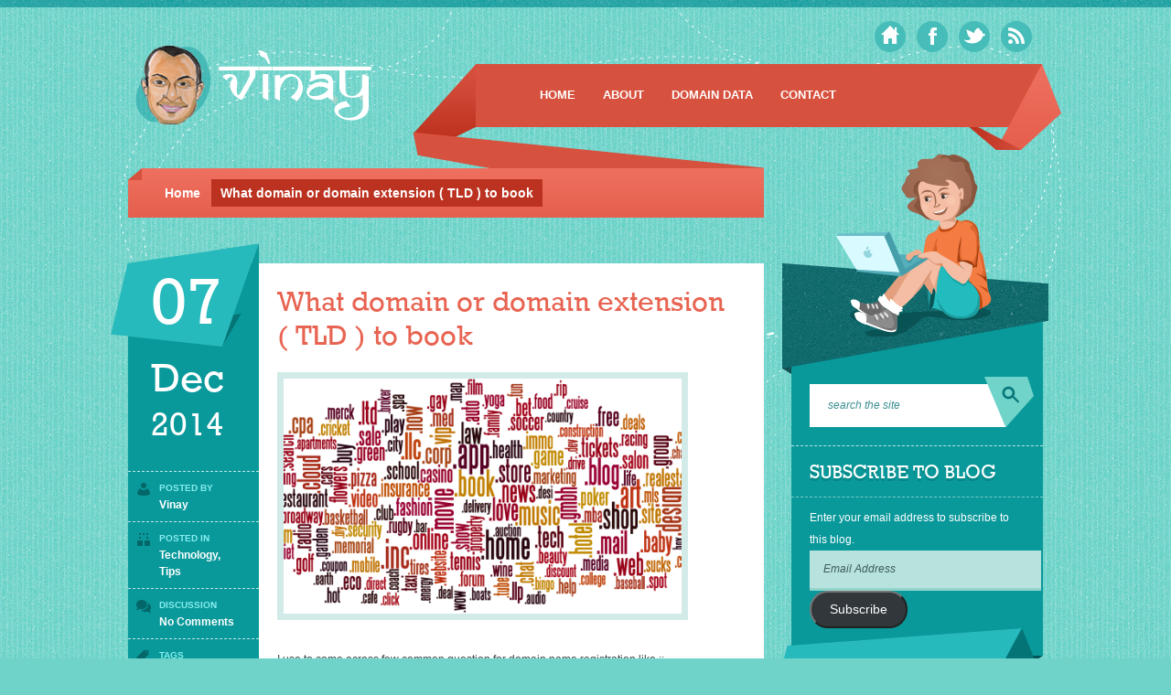

--- FILE ---
content_type: text/html; charset=UTF-8
request_url: https://vny.in/technology/what-domain-or-domain-extension-tld-to-book.html
body_size: 13429
content:

<!DOCTYPE html>
<html dir="ltr" lang="en-US" prefix="og: https://ogp.me/ns#">

<head>
	

	<meta charset="UTF-8" />
	<meta name="viewport" content="width=device-width, initial-scale=1">

	<link rel="icon" type="image/vnd.microsoft.icon" href="https://vny.in/wp-content/uploads/2013/11/favicon.ico" />

		<style>img:is([sizes="auto" i], [sizes^="auto," i]) { contain-intrinsic-size: 3000px 1500px }</style>
	
		<!-- All in One SEO 4.8.7 - aioseo.com -->
		<title>What domain or domain extension ( TLD ) to book | Vinay Murarka</title>
	<meta name="description" content="I use to come across few common question for domain name registration like :: What domain I should register ? In which extension I register my domain .com or .in ? What domain is better for SEO and Branding purpose ? gTLD or ccTLD what should I look for ? First you need to understand" />
	<meta name="robots" content="max-image-preview:large" />
	<meta name="author" content="Vinay"/>
	<meta name="google-site-verification" content="xDhcakrDPFDRrDu6eljCv4AtHwsdKvZ46kIofkciB0o" />
	<meta name="msvalidate.01" content="13EC8150B7B5304514726D1A524A0496" />
	<meta name="keywords" content="domain,gtld,cctld,.in,.com,register,book domain,.in domains,icann,technology,tips" />
	<link rel="canonical" href="https://vny.in/technology/what-domain-or-domain-extension-tld-to-book.html" />
	<meta name="generator" content="All in One SEO (AIOSEO) 4.8.7" />
		<meta property="og:locale" content="en_US" />
		<meta property="og:site_name" content="Vinay Murarka" />
		<meta property="og:type" content="activity" />
		<meta property="og:title" content="What domain or domain extension ( TLD ) to book | Vinay Murarka" />
		<meta property="og:description" content="I use to come across few common question for domain name registration like :: What domain I should register ? In which extension I register my domain .com or .in ? What domain is better for SEO and Branding purpose ? gTLD or ccTLD what should I look for ? First you need to understand" />
		<meta property="og:url" content="https://vny.in/technology/what-domain-or-domain-extension-tld-to-book.html" />
		<meta property="og:image" content="https://vny.in/wp-content/uploads/2014/10/domain.png" />
		<meta property="og:image:secure_url" content="https://vny.in/wp-content/uploads/2014/10/domain.png" />
		<meta property="og:image:width" content="1800" />
		<meta property="og:image:height" content="863" />
		<meta name="twitter:card" content="summary" />
		<meta name="twitter:title" content="What domain or domain extension ( TLD ) to book | Vinay Murarka" />
		<meta name="twitter:description" content="I use to come across few common question for domain name registration like :: What domain I should register ? In which extension I register my domain .com or .in ? What domain is better for SEO and Branding purpose ? gTLD or ccTLD what should I look for ? First you need to understand" />
		<meta name="twitter:image" content="https://vny.in/wp-content/uploads/2014/10/domain.png" />
		<script type="application/ld+json" class="aioseo-schema">
			{"@context":"https:\/\/schema.org","@graph":[{"@type":"Article","@id":"https:\/\/vny.in\/technology\/what-domain-or-domain-extension-tld-to-book.html#article","name":"What domain or domain extension ( TLD ) to book | Vinay Murarka","headline":"What domain or domain extension ( TLD ) to book","author":{"@id":"https:\/\/vny.in\/author\/vinaymurarka#author"},"publisher":{"@id":"https:\/\/vny.in\/#organization"},"image":{"@type":"ImageObject","url":"https:\/\/i0.wp.com\/vny.in\/wp-content\/uploads\/2014\/10\/domain.png?fit=1800%2C863&ssl=1","width":1800,"height":863,"caption":"new gTLDs"},"datePublished":"2014-12-07T14:46:42+05:30","dateModified":"2015-08-08T12:26:06+05:30","inLanguage":"en-US","mainEntityOfPage":{"@id":"https:\/\/vny.in\/technology\/what-domain-or-domain-extension-tld-to-book.html#webpage"},"isPartOf":{"@id":"https:\/\/vny.in\/technology\/what-domain-or-domain-extension-tld-to-book.html#webpage"},"articleSection":"Technology, Tips, .IN, .IN Domains, Domain, gTLD, ICANN"},{"@type":"BreadcrumbList","@id":"https:\/\/vny.in\/technology\/what-domain-or-domain-extension-tld-to-book.html#breadcrumblist","itemListElement":[{"@type":"ListItem","@id":"https:\/\/vny.in#listItem","position":1,"name":"Home","item":"https:\/\/vny.in","nextItem":{"@type":"ListItem","@id":"https:\/\/vny.in\/category\/technology#listItem","name":"Technology"}},{"@type":"ListItem","@id":"https:\/\/vny.in\/category\/technology#listItem","position":2,"name":"Technology","item":"https:\/\/vny.in\/category\/technology","nextItem":{"@type":"ListItem","@id":"https:\/\/vny.in\/technology\/what-domain-or-domain-extension-tld-to-book.html#listItem","name":"What domain or domain extension ( TLD ) to book"},"previousItem":{"@type":"ListItem","@id":"https:\/\/vny.in#listItem","name":"Home"}},{"@type":"ListItem","@id":"https:\/\/vny.in\/technology\/what-domain-or-domain-extension-tld-to-book.html#listItem","position":3,"name":"What domain or domain extension ( TLD ) to book","previousItem":{"@type":"ListItem","@id":"https:\/\/vny.in\/category\/technology#listItem","name":"Technology"}}]},{"@type":"Organization","@id":"https:\/\/vny.in\/#organization","name":"Vinay Murarka","description":"Learner","url":"https:\/\/vny.in\/","logo":{"@type":"ImageObject","url":"https:\/\/vny.in\/wp-content\/uploads\/2013\/11\/favicon.ico","@id":"https:\/\/vny.in\/technology\/what-domain-or-domain-extension-tld-to-book.html\/#organizationLogo"},"image":{"@id":"https:\/\/vny.in\/technology\/what-domain-or-domain-extension-tld-to-book.html\/#organizationLogo"}},{"@type":"Person","@id":"https:\/\/vny.in\/author\/vinaymurarka#author","url":"https:\/\/vny.in\/author\/vinaymurarka","name":"Vinay","image":{"@type":"ImageObject","@id":"https:\/\/vny.in\/technology\/what-domain-or-domain-extension-tld-to-book.html#authorImage","url":"https:\/\/secure.gravatar.com\/avatar\/788f88a4931b6d4138dc1053f56cb3088e496494296681c473ee8f4d90df2689?s=96&d=http%3A%2F%2Fvny.in%2Fwp-content%2Fthemes%2Fblogo%2Fskin%2Fboy%2Fgrey-blue%2Fimages%2Fdefault_avatar.png&r=g","width":96,"height":96,"caption":"Vinay"}},{"@type":"WebPage","@id":"https:\/\/vny.in\/technology\/what-domain-or-domain-extension-tld-to-book.html#webpage","url":"https:\/\/vny.in\/technology\/what-domain-or-domain-extension-tld-to-book.html","name":"What domain or domain extension ( TLD ) to book | Vinay Murarka","description":"I use to come across few common question for domain name registration like :: What domain I should register ? In which extension I register my domain .com or .in ? What domain is better for SEO and Branding purpose ? gTLD or ccTLD what should I look for ? First you need to understand","inLanguage":"en-US","isPartOf":{"@id":"https:\/\/vny.in\/#website"},"breadcrumb":{"@id":"https:\/\/vny.in\/technology\/what-domain-or-domain-extension-tld-to-book.html#breadcrumblist"},"author":{"@id":"https:\/\/vny.in\/author\/vinaymurarka#author"},"creator":{"@id":"https:\/\/vny.in\/author\/vinaymurarka#author"},"image":{"@type":"ImageObject","url":"https:\/\/i0.wp.com\/vny.in\/wp-content\/uploads\/2014\/10\/domain.png?fit=1800%2C863&ssl=1","@id":"https:\/\/vny.in\/technology\/what-domain-or-domain-extension-tld-to-book.html\/#mainImage","width":1800,"height":863,"caption":"new gTLDs"},"primaryImageOfPage":{"@id":"https:\/\/vny.in\/technology\/what-domain-or-domain-extension-tld-to-book.html#mainImage"},"datePublished":"2014-12-07T14:46:42+05:30","dateModified":"2015-08-08T12:26:06+05:30"},{"@type":"WebSite","@id":"https:\/\/vny.in\/#website","url":"https:\/\/vny.in\/","name":"Vinay Murarka","description":"Learner","inLanguage":"en-US","publisher":{"@id":"https:\/\/vny.in\/#organization"}}]}
		</script>
		<!-- All in One SEO -->

<link rel='dns-prefetch' href='//stats.wp.com' />
<link rel='dns-prefetch' href='//v0.wordpress.com' />
<link rel='dns-prefetch' href='//jetpack.wordpress.com' />
<link rel='dns-prefetch' href='//s0.wp.com' />
<link rel='dns-prefetch' href='//public-api.wordpress.com' />
<link rel='dns-prefetch' href='//0.gravatar.com' />
<link rel='dns-prefetch' href='//1.gravatar.com' />
<link rel='dns-prefetch' href='//2.gravatar.com' />
<link rel='preconnect' href='//i0.wp.com' />
<link rel='preconnect' href='//c0.wp.com' />
<link rel="alternate" type="application/rss+xml" title="Vinay Murarka &raquo; Feed" href="https://vny.in/feed" />
<link rel="alternate" type="application/rss+xml" title="Vinay Murarka &raquo; Comments Feed" href="https://vny.in/comments/feed" />
<link rel="alternate" type="application/rss+xml" title="Vinay Murarka &raquo; What domain or domain extension ( TLD ) to book Comments Feed" href="https://vny.in/technology/what-domain-or-domain-extension-tld-to-book.html/feed" />
<style id='classic-theme-styles-inline-css' type='text/css'>
/*! This file is auto-generated */
.wp-block-button__link{color:#fff;background-color:#32373c;border-radius:9999px;box-shadow:none;text-decoration:none;padding:calc(.667em + 2px) calc(1.333em + 2px);font-size:1.125em}.wp-block-file__button{background:#32373c;color:#fff;text-decoration:none}
</style>
<style id='jetpack-sharing-buttons-style-inline-css' type='text/css'>
.jetpack-sharing-buttons__services-list{display:flex;flex-direction:row;flex-wrap:wrap;gap:0;list-style-type:none;margin:5px;padding:0}.jetpack-sharing-buttons__services-list.has-small-icon-size{font-size:12px}.jetpack-sharing-buttons__services-list.has-normal-icon-size{font-size:16px}.jetpack-sharing-buttons__services-list.has-large-icon-size{font-size:24px}.jetpack-sharing-buttons__services-list.has-huge-icon-size{font-size:36px}@media print{.jetpack-sharing-buttons__services-list{display:none!important}}.editor-styles-wrapper .wp-block-jetpack-sharing-buttons{gap:0;padding-inline-start:0}ul.jetpack-sharing-buttons__services-list.has-background{padding:1.25em 2.375em}
</style>
<style id='global-styles-inline-css' type='text/css'>
:root{--wp--preset--aspect-ratio--square: 1;--wp--preset--aspect-ratio--4-3: 4/3;--wp--preset--aspect-ratio--3-4: 3/4;--wp--preset--aspect-ratio--3-2: 3/2;--wp--preset--aspect-ratio--2-3: 2/3;--wp--preset--aspect-ratio--16-9: 16/9;--wp--preset--aspect-ratio--9-16: 9/16;--wp--preset--color--black: #000000;--wp--preset--color--cyan-bluish-gray: #abb8c3;--wp--preset--color--white: #ffffff;--wp--preset--color--pale-pink: #f78da7;--wp--preset--color--vivid-red: #cf2e2e;--wp--preset--color--luminous-vivid-orange: #ff6900;--wp--preset--color--luminous-vivid-amber: #fcb900;--wp--preset--color--light-green-cyan: #7bdcb5;--wp--preset--color--vivid-green-cyan: #00d084;--wp--preset--color--pale-cyan-blue: #8ed1fc;--wp--preset--color--vivid-cyan-blue: #0693e3;--wp--preset--color--vivid-purple: #9b51e0;--wp--preset--gradient--vivid-cyan-blue-to-vivid-purple: linear-gradient(135deg,rgba(6,147,227,1) 0%,rgb(155,81,224) 100%);--wp--preset--gradient--light-green-cyan-to-vivid-green-cyan: linear-gradient(135deg,rgb(122,220,180) 0%,rgb(0,208,130) 100%);--wp--preset--gradient--luminous-vivid-amber-to-luminous-vivid-orange: linear-gradient(135deg,rgba(252,185,0,1) 0%,rgba(255,105,0,1) 100%);--wp--preset--gradient--luminous-vivid-orange-to-vivid-red: linear-gradient(135deg,rgba(255,105,0,1) 0%,rgb(207,46,46) 100%);--wp--preset--gradient--very-light-gray-to-cyan-bluish-gray: linear-gradient(135deg,rgb(238,238,238) 0%,rgb(169,184,195) 100%);--wp--preset--gradient--cool-to-warm-spectrum: linear-gradient(135deg,rgb(74,234,220) 0%,rgb(151,120,209) 20%,rgb(207,42,186) 40%,rgb(238,44,130) 60%,rgb(251,105,98) 80%,rgb(254,248,76) 100%);--wp--preset--gradient--blush-light-purple: linear-gradient(135deg,rgb(255,206,236) 0%,rgb(152,150,240) 100%);--wp--preset--gradient--blush-bordeaux: linear-gradient(135deg,rgb(254,205,165) 0%,rgb(254,45,45) 50%,rgb(107,0,62) 100%);--wp--preset--gradient--luminous-dusk: linear-gradient(135deg,rgb(255,203,112) 0%,rgb(199,81,192) 50%,rgb(65,88,208) 100%);--wp--preset--gradient--pale-ocean: linear-gradient(135deg,rgb(255,245,203) 0%,rgb(182,227,212) 50%,rgb(51,167,181) 100%);--wp--preset--gradient--electric-grass: linear-gradient(135deg,rgb(202,248,128) 0%,rgb(113,206,126) 100%);--wp--preset--gradient--midnight: linear-gradient(135deg,rgb(2,3,129) 0%,rgb(40,116,252) 100%);--wp--preset--font-size--small: 13px;--wp--preset--font-size--medium: 20px;--wp--preset--font-size--large: 36px;--wp--preset--font-size--x-large: 42px;--wp--preset--spacing--20: 0.44rem;--wp--preset--spacing--30: 0.67rem;--wp--preset--spacing--40: 1rem;--wp--preset--spacing--50: 1.5rem;--wp--preset--spacing--60: 2.25rem;--wp--preset--spacing--70: 3.38rem;--wp--preset--spacing--80: 5.06rem;--wp--preset--shadow--natural: 6px 6px 9px rgba(0, 0, 0, 0.2);--wp--preset--shadow--deep: 12px 12px 50px rgba(0, 0, 0, 0.4);--wp--preset--shadow--sharp: 6px 6px 0px rgba(0, 0, 0, 0.2);--wp--preset--shadow--outlined: 6px 6px 0px -3px rgba(255, 255, 255, 1), 6px 6px rgba(0, 0, 0, 1);--wp--preset--shadow--crisp: 6px 6px 0px rgba(0, 0, 0, 1);}:where(.is-layout-flex){gap: 0.5em;}:where(.is-layout-grid){gap: 0.5em;}body .is-layout-flex{display: flex;}.is-layout-flex{flex-wrap: wrap;align-items: center;}.is-layout-flex > :is(*, div){margin: 0;}body .is-layout-grid{display: grid;}.is-layout-grid > :is(*, div){margin: 0;}:where(.wp-block-columns.is-layout-flex){gap: 2em;}:where(.wp-block-columns.is-layout-grid){gap: 2em;}:where(.wp-block-post-template.is-layout-flex){gap: 1.25em;}:where(.wp-block-post-template.is-layout-grid){gap: 1.25em;}.has-black-color{color: var(--wp--preset--color--black) !important;}.has-cyan-bluish-gray-color{color: var(--wp--preset--color--cyan-bluish-gray) !important;}.has-white-color{color: var(--wp--preset--color--white) !important;}.has-pale-pink-color{color: var(--wp--preset--color--pale-pink) !important;}.has-vivid-red-color{color: var(--wp--preset--color--vivid-red) !important;}.has-luminous-vivid-orange-color{color: var(--wp--preset--color--luminous-vivid-orange) !important;}.has-luminous-vivid-amber-color{color: var(--wp--preset--color--luminous-vivid-amber) !important;}.has-light-green-cyan-color{color: var(--wp--preset--color--light-green-cyan) !important;}.has-vivid-green-cyan-color{color: var(--wp--preset--color--vivid-green-cyan) !important;}.has-pale-cyan-blue-color{color: var(--wp--preset--color--pale-cyan-blue) !important;}.has-vivid-cyan-blue-color{color: var(--wp--preset--color--vivid-cyan-blue) !important;}.has-vivid-purple-color{color: var(--wp--preset--color--vivid-purple) !important;}.has-black-background-color{background-color: var(--wp--preset--color--black) !important;}.has-cyan-bluish-gray-background-color{background-color: var(--wp--preset--color--cyan-bluish-gray) !important;}.has-white-background-color{background-color: var(--wp--preset--color--white) !important;}.has-pale-pink-background-color{background-color: var(--wp--preset--color--pale-pink) !important;}.has-vivid-red-background-color{background-color: var(--wp--preset--color--vivid-red) !important;}.has-luminous-vivid-orange-background-color{background-color: var(--wp--preset--color--luminous-vivid-orange) !important;}.has-luminous-vivid-amber-background-color{background-color: var(--wp--preset--color--luminous-vivid-amber) !important;}.has-light-green-cyan-background-color{background-color: var(--wp--preset--color--light-green-cyan) !important;}.has-vivid-green-cyan-background-color{background-color: var(--wp--preset--color--vivid-green-cyan) !important;}.has-pale-cyan-blue-background-color{background-color: var(--wp--preset--color--pale-cyan-blue) !important;}.has-vivid-cyan-blue-background-color{background-color: var(--wp--preset--color--vivid-cyan-blue) !important;}.has-vivid-purple-background-color{background-color: var(--wp--preset--color--vivid-purple) !important;}.has-black-border-color{border-color: var(--wp--preset--color--black) !important;}.has-cyan-bluish-gray-border-color{border-color: var(--wp--preset--color--cyan-bluish-gray) !important;}.has-white-border-color{border-color: var(--wp--preset--color--white) !important;}.has-pale-pink-border-color{border-color: var(--wp--preset--color--pale-pink) !important;}.has-vivid-red-border-color{border-color: var(--wp--preset--color--vivid-red) !important;}.has-luminous-vivid-orange-border-color{border-color: var(--wp--preset--color--luminous-vivid-orange) !important;}.has-luminous-vivid-amber-border-color{border-color: var(--wp--preset--color--luminous-vivid-amber) !important;}.has-light-green-cyan-border-color{border-color: var(--wp--preset--color--light-green-cyan) !important;}.has-vivid-green-cyan-border-color{border-color: var(--wp--preset--color--vivid-green-cyan) !important;}.has-pale-cyan-blue-border-color{border-color: var(--wp--preset--color--pale-cyan-blue) !important;}.has-vivid-cyan-blue-border-color{border-color: var(--wp--preset--color--vivid-cyan-blue) !important;}.has-vivid-purple-border-color{border-color: var(--wp--preset--color--vivid-purple) !important;}.has-vivid-cyan-blue-to-vivid-purple-gradient-background{background: var(--wp--preset--gradient--vivid-cyan-blue-to-vivid-purple) !important;}.has-light-green-cyan-to-vivid-green-cyan-gradient-background{background: var(--wp--preset--gradient--light-green-cyan-to-vivid-green-cyan) !important;}.has-luminous-vivid-amber-to-luminous-vivid-orange-gradient-background{background: var(--wp--preset--gradient--luminous-vivid-amber-to-luminous-vivid-orange) !important;}.has-luminous-vivid-orange-to-vivid-red-gradient-background{background: var(--wp--preset--gradient--luminous-vivid-orange-to-vivid-red) !important;}.has-very-light-gray-to-cyan-bluish-gray-gradient-background{background: var(--wp--preset--gradient--very-light-gray-to-cyan-bluish-gray) !important;}.has-cool-to-warm-spectrum-gradient-background{background: var(--wp--preset--gradient--cool-to-warm-spectrum) !important;}.has-blush-light-purple-gradient-background{background: var(--wp--preset--gradient--blush-light-purple) !important;}.has-blush-bordeaux-gradient-background{background: var(--wp--preset--gradient--blush-bordeaux) !important;}.has-luminous-dusk-gradient-background{background: var(--wp--preset--gradient--luminous-dusk) !important;}.has-pale-ocean-gradient-background{background: var(--wp--preset--gradient--pale-ocean) !important;}.has-electric-grass-gradient-background{background: var(--wp--preset--gradient--electric-grass) !important;}.has-midnight-gradient-background{background: var(--wp--preset--gradient--midnight) !important;}.has-small-font-size{font-size: var(--wp--preset--font-size--small) !important;}.has-medium-font-size{font-size: var(--wp--preset--font-size--medium) !important;}.has-large-font-size{font-size: var(--wp--preset--font-size--large) !important;}.has-x-large-font-size{font-size: var(--wp--preset--font-size--x-large) !important;}
:where(.wp-block-post-template.is-layout-flex){gap: 1.25em;}:where(.wp-block-post-template.is-layout-grid){gap: 1.25em;}
:where(.wp-block-columns.is-layout-flex){gap: 2em;}:where(.wp-block-columns.is-layout-grid){gap: 2em;}
:root :where(.wp-block-pullquote){font-size: 1.5em;line-height: 1.6;}
</style>
<link rel='stylesheet' id='jetpack_related-posts-css' href='https://c0.wp.com/p/jetpack/14.9.1/modules/related-posts/related-posts.css' type='text/css' media='all' />
<link rel='stylesheet' id='wp-block-library-css' href='https://c0.wp.com/c/6.8.3/wp-includes/css/dist/block-library/style.min.css' type='text/css' media='all' />
<link rel='stylesheet' id='mediaelement-css' href='https://c0.wp.com/c/6.8.3/wp-includes/js/mediaelement/mediaelementplayer-legacy.min.css' type='text/css' media='all' />
<link rel='stylesheet' id='wp-mediaelement-css' href='https://c0.wp.com/c/6.8.3/wp-includes/js/mediaelement/wp-mediaelement.min.css' type='text/css' media='all' />
<link rel='stylesheet' id='wpo_min-header-4-css' href='https://vny.in/wp-content/cache/wpo-minify/1756697081/assets/wpo-minify-header-c4761a78.min.css' type='text/css' media='all' />
<link rel='stylesheet' id='jetpack-subscriptions-css' href='https://c0.wp.com/p/jetpack/14.9.1/_inc/build/subscriptions/subscriptions.min.css' type='text/css' media='all' />
<link rel='stylesheet' id='wpo_min-header-6-css' href='https://vny.in/wp-content/cache/wpo-minify/1756697081/assets/wpo-minify-header-eca219e9.min.css' type='text/css' media='all' />
<link rel='stylesheet' id='sharedaddy-css' href='https://c0.wp.com/p/jetpack/14.9.1/modules/sharedaddy/sharing.css' type='text/css' media='all' />
<link rel='stylesheet' id='social-logos-css' href='https://c0.wp.com/p/jetpack/14.9.1/_inc/social-logos/social-logos.min.css' type='text/css' media='all' />
<script type="text/javascript" src="https://c0.wp.com/c/6.8.3/wp-includes/js/jquery/jquery.min.js" id="jquery-core-js"></script>
<script type="text/javascript" src="https://c0.wp.com/c/6.8.3/wp-includes/js/jquery/jquery-migrate.min.js" id="jquery-migrate-js"></script>
<script type="text/javascript" id="jetpack_related-posts-js-extra">
/* <![CDATA[ */
var related_posts_js_options = {"post_heading":"h4"};
/* ]]> */
</script>
<script type="text/javascript" src="https://c0.wp.com/p/jetpack/14.9.1/_inc/build/related-posts/related-posts.min.js" id="jetpack_related-posts-js"></script>
<script type="text/javascript" src="https://vny.in/wp-content/cache/wpo-minify/1756697081/assets/wpo-minify-header-545d1937.min.js" id="wpo_min-header-1-js"></script>
<link rel="https://api.w.org/" href="https://vny.in/wp-json/" /><link rel="alternate" title="JSON" type="application/json" href="https://vny.in/wp-json/wp/v2/posts/417" /><link rel="EditURI" type="application/rsd+xml" title="RSD" href="https://vny.in/xmlrpc.php?rsd" />
<meta name="generator" content="WordPress 6.8.3" />
<link rel='shortlink' href='https://vny.in/?p=417' />
<link rel="alternate" title="oEmbed (JSON)" type="application/json+oembed" href="https://vny.in/wp-json/oembed/1.0/embed?url=https%3A%2F%2Fvny.in%2Ftechnology%2Fwhat-domain-or-domain-extension-tld-to-book.html" />
<link rel="alternate" title="oEmbed (XML)" type="text/xml+oembed" href="https://vny.in/wp-json/oembed/1.0/embed?url=https%3A%2F%2Fvny.in%2Ftechnology%2Fwhat-domain-or-domain-extension-tld-to-book.html&#038;format=xml" />
<link type="text/css" rel="stylesheet" href="https://vny.in/wp-content/plugins/easy-chart-builder/easy-chart-builder.css" />	<style>img#wpstats{display:none}</style>
		<style type="text/css">.recentcomments a{display:inline !important;padding:0 !important;margin:0 !important;}</style><link rel="icon" href="https://i0.wp.com/vny.in/wp-content/uploads/2013/11/cropped-logo.png?fit=32%2C32&#038;ssl=1" sizes="32x32" />
<link rel="icon" href="https://i0.wp.com/vny.in/wp-content/uploads/2013/11/cropped-logo.png?fit=192%2C192&#038;ssl=1" sizes="192x192" />
<link rel="apple-touch-icon" href="https://i0.wp.com/vny.in/wp-content/uploads/2013/11/cropped-logo.png?fit=180%2C180&#038;ssl=1" />
<meta name="msapplication-TileImage" content="https://i0.wp.com/vny.in/wp-content/uploads/2013/11/cropped-logo.png?fit=270%2C270&#038;ssl=1" />

<div align="center">
	<noscript>
		<div style="position:fixed; top:0px; left:0px; z-index:3000; height:100%; width:100%; background-color:#FFFFFF">
			<br/><br/>
			<div style="font-family: Tahoma; font-size: 14px; background-color:#FFFFCC; border: 1pt solid Black; padding: 10pt;">
				Sorry, you have Javascript Disabled! To see this page as it is meant to appear, please enable your Javascript!
			</div>
		</div>
	</noscript>
</div>
</head>

<body class="wp-singular post-template-default single single-post postid-417 single-format-standard wp-theme-blogo">

	<ul id="languages">
							</ul>

	<header id="header">
		<div class="wrapper">

			<a href="https://vny.in" title="Vinay Murarka | Learner" id="logo" style="top:50px;">
				<img src="https://vny.in/wp-content/uploads/2013/12/blogo.png" title="Vinay Murarka | Learner" alt="Vinay Murarka | Learner" />
			</a>

			<div class="inner">
				<a href="https://vny.in" title="Vinay Murarka | Learner" id="logo-mobile" style="top:12px;">
					<img src="https://vny.in/wp-content/uploads/2013/11/mobile.png" title="Vinay Murarka | Learner" alt="Vinay Murarka | Learner" />
				</a>

				<a href="#" class="open-topIcons"></a>
				<a href="#" class="open-mainNav"></a>
			</div>

			<ul id="topIcons">
				<li class="rss"><a href="https://vny.in/feed/rss" title="RSS Feed"></a></li>

				
				
				
				
				
				
				
				
				
				
				
				
				<li class="twitter"><a href="https://twitter.com/murarkavinay" title="Twitter"></a></li>
				<li class="facebook"><a href="https://www.facebook.com/vinaymurarka" title="Facebook"></a></li>
				<li class="home"><a href="https://vny.in" title="Home"></a></li>
		</ul>

		<ul id="mainNav" class="menu"><li id="menu-item-7" class="menu-item menu-item-type-custom menu-item-object-custom menu-item-home menu-item-7"><a href="https://vny.in" title="Vinay Murarka">Home</a></li>
<li id="menu-item-82" class="menu-item menu-item-type-custom menu-item-object-custom menu-item-82"><a target="_blank" href="https://www.VinayMurarka.com" title="Vinay Murarka">About</a></li>
<li id="menu-item-161" class="menu-item menu-item-type-taxonomy menu-item-object-category menu-item-161"><a href="https://vny.in/category/domain-data" title="India Domain Data">Domain Data</a></li>
<li id="menu-item-85" class="menu-item menu-item-type-post_type menu-item-object-page menu-item-85"><a href="https://vny.in/contact" title="Contact Vinay">Contact</a></li>
</ul>
					<ul id="breadcrumbs">
				<li><a href="https://vny.in">Home</a></li>
				<li class="current">What domain or domain extension ( TLD ) to book</li>
			</ul>
			<div id="innerGraphic"></div>
		
			</div>
	</header>

	
	<div class="wrapper">

<div id="content">
	
		
		<div class="post-417 post type-post status-publish format-standard has-post-thumbnail hentry category-technology category-tips tag-in tag-in-domains tag-domain tag-gtld tag-icann">
			
			<ul class="meta">
				<li class="date">
					<div class="day">07</div>
					<div class="month">Dec</div>
					<div class="year">2014</div>
				</li>
				<li class="author">
					<div class="label">Posted by</div>
					<a href="https://vny.in/author/vinaymurarka" title="Posts by Vinay" rel="author">Vinay</a>				</li>
				<li class="categories">
					<div class="label">Posted in</div>
					<a href="https://vny.in/category/technology" rel="category tag">Technology</a>, <a href="https://vny.in/category/tips" rel="category tag">Tips</a>				</li>
				<li class="comments">
					<div class="label">Discussion</div>
					<a href="https://vny.in/technology/what-domain-or-domain-extension-tld-to-book.html#respond">No Comments<span class="screen-reader-text"> on What domain or domain extension ( TLD ) to book</span></a>				</li>
								<li class="tags last">
					<div class="label">Tags</div>
					<a href="https://vny.in/tag/in" rel="tag">.IN</a>, <a href="https://vny.in/tag/in-domains" rel="tag">.IN Domains</a>, <a href="https://vny.in/tag/domain" rel="tag">Domain</a>, <a href="https://vny.in/tag/gtld" rel="tag">gTLD</a>, <a href="https://vny.in/tag/icann" rel="tag">ICANN</a>				</li>
								<div class="socialButtons">
					<div class="like"><iframe src="//www.facebook.com/plugins/like.php?href=https://vny.in/technology/what-domain-or-domain-extension-tld-to-book.html&amp;send=false&amp;layout=button_count&amp;width=300&amp;show_faces=false&amp;action=like&amp;colorscheme=light&amp;font&amp;height=21&amp;appId=232334746811154" scrolling="no" frameborder="0" style="border:none; overflow:hidden; width:300px; height:21px;" allowTransparency="true"></iframe></div>
					<div class="tweets">
						<a href="https://twitter.com/share" class="twitter-share-button" data-url="https://vny.in/technology/what-domain-or-domain-extension-tld-to-book.html">Tweet</a>
						<script>!function(d,s,id){var js,fjs=d.getElementsByTagName(s)[0];if(!d.getElementById(id)){js=d.createElement(s);js.id=id;js.src="//platform.twitter.com/widgets.js";fjs.parentNode.insertBefore(js,fjs);}}(document,"script","twitter-wjs");</script>
					</div>
				</div>
				<li class="bgTop"></li>
				<li class="bgBottom"></li>
			</ul>

			<div class="content full">
				<h1>What domain or domain extension ( TLD ) to book</h1>

								<div class="postImage"><img width="498" height="295" src="https://i0.wp.com/vny.in/wp-content/uploads/2014/10/domain.png?fit=498%2C295&amp;ssl=1" class="attachment-medium size-medium wp-post-image" alt="gTLD" decoding="async" fetchpriority="high" srcset="https://i0.wp.com/vny.in/wp-content/uploads/2014/10/domain.png?resize=498%2C295&amp;ssl=1 498w, https://i0.wp.com/vny.in/wp-content/uploads/2014/10/domain.png?zoom=2&amp;resize=498%2C295&amp;ssl=1 996w, https://i0.wp.com/vny.in/wp-content/uploads/2014/10/domain.png?zoom=3&amp;resize=498%2C295&amp;ssl=1 1494w" sizes="(max-width: 498px) 100vw, 498px" data-attachment-id="424" data-permalink="https://vny.in/technology/what-domain-or-domain-extension-tld-to-book.html/attachment/domain" data-orig-file="https://i0.wp.com/vny.in/wp-content/uploads/2014/10/domain.png?fit=1800%2C863&amp;ssl=1" data-orig-size="1800,863" data-comments-opened="1" data-image-meta="{&quot;aperture&quot;:&quot;0&quot;,&quot;credit&quot;:&quot;&quot;,&quot;camera&quot;:&quot;&quot;,&quot;caption&quot;:&quot;&quot;,&quot;created_timestamp&quot;:&quot;0&quot;,&quot;copyright&quot;:&quot;&quot;,&quot;focal_length&quot;:&quot;0&quot;,&quot;iso&quot;:&quot;0&quot;,&quot;shutter_speed&quot;:&quot;0&quot;,&quot;title&quot;:&quot;&quot;,&quot;orientation&quot;:&quot;0&quot;}" data-image-title="gTLD" data-image-description="" data-image-caption="&lt;p&gt;new gTLDs&lt;/p&gt;
" data-medium-file="https://i0.wp.com/vny.in/wp-content/uploads/2014/10/domain.png?fit=498%2C295&amp;ssl=1" data-large-file="https://i0.wp.com/vny.in/wp-content/uploads/2014/10/domain.png?fit=621%2C309&amp;ssl=1" /></div>
				
				<p>I use to come across few common question for domain name registration like ::</p>
<p><strong>What domain I should register ?</strong><br />
<strong> In which extension I register my domain .com or .in ?</strong><br />
<strong> What domain is better for SEO and Branding purpose ?</strong><br />
<strong> gTLD or ccTLD what should I look for ?</strong></p>
<p>First you need to understand the domain name system.<br />
Briefly I divide domains extensions in 3 Types ::</p>
<p>1. <strong>gTLD</strong> : Global / Generic Top Level Domains e.g. .COM, .NET, .BIZ, .INFO, .GURU, .CLUB etc<br />
2.<strong> sTLD</strong> : Sponsored ( community based ) Top Level Domains e.g. .ASIA, .CAT, .MUSEUM, .TRAVEL etc<br />
3. <strong>ccTLD</strong> : Country Code Top Level Domains e.g .IN, .US, .DE, .UK, .US, .TK etc</p>
<p><strong>gTLD</strong> are generic or global TLD open for entire world and get same visibility in search engines across the world. <strong>sTLD</strong> or sponsored TLD have similar visibility as gTLD but they are restricted to register for certain community base e.g. .TRAVEL can be registered only by IATA approved travel companies, .MUSEUM is restricted to museums only. <strong>ccTLD</strong> are domain extensions for countries e.g USA &#8211; .US, Britain &#8211; .UK, India &#8211; .IN, Pakistan &#8211; .PK etc. These ccTLD&#8217;s are managed by each country authority separately and they have their own rules and regulations for registration and maintaining domains in these extensions. Many countries introduced 3rd Level ccTLD also e.g. co.uk, co.in, edu.in for further classification of localize business.</p>
<p>In General, if you targeting Global Audience always register a gTLD. A ccTLD is by default restricted to Country level search engine. e.g. .IN may get better rank on google.co.in but will not get similar rank on google.de or google.au . But if it is a gTLD e.g .INFO, this domain will have similar rank across all country level search engines.</p>
<p>A lot of time people ask, how to identify ccTLD or gTLD, I have a basic trick for that. ALL Domain extensions ending with 2 Char. ( .IN, .US, .UK etc ) are ccTLD and rest all are gTLD or sTLD.</p>
<p>There are few ccTLD which google consider as generic i.e.  giving them equal weight to gTLD. These ccTLD are as following ::</p>
<p>.ad<br />
.as<br />
.bz<br />
.cc<br />
.cd<br />
.co<br />
.dj<br />
.fm<br />
.io<br />
.la<br />
.me<br />
.ms<br />
.nu<br />
.sc<br />
.sr<br />
.su<br />
.tv<br />
.tk<br />
.ws</p>
<p>So if you have domains in above mentioned ccTLD, they will have equal value to gTLD.</p>
<p>ICANN in 2012, opened a new gTLD program, which already bring a lot of new gTLD is market like .GURU, .CLUB, .WEBSITE, .PROPERTIES.</p>
<p>My personal opinion is always register gTLD which are available with a lot of new available options. If you register a domain in ccTLD ( say .IN ) you will always have a disadvantage of lower ranks for your domain in other countries. Though if you have a totally Local Business, then you can choose for a ccTLD if you are getting a real good Domain Name for your Business.</p>
<p>There are some 3rd level domains available like co.com , in.net, cn.com, us.com etc. My say on these sort of domains <strong>TOTALLY AVOID</strong>. Don&#8217;t even think about such domains, as basically these are not TLDs but sub-domains sold as a Domains due to attractive short names, but these are not good for SEO ranks as well as branding.</p>
<p>There are a lot of options now available with new tlds coming in market, In next few years more TLDs will come in market and will give you more combinations for your business name.</p>
<p>Also while registering a domain, be careful to use any combinations of some popular company / website e.g. googlehosting.com may land you in trouble for Trademark violations.</p>
<p>Footnotes:<br />
1. <a href="https://support.google.com/webmasters/answer/1347922?hl=en" target="_blank">Geotargetable Domains</a></p>
<div class="sharedaddy sd-sharing-enabled"><div class="robots-nocontent sd-block sd-social sd-social-icon sd-sharing"><h3 class="sd-title">Share this:</h3><div class="sd-content"><ul><li class="share-facebook"><a rel="nofollow noopener noreferrer"
				data-shared="sharing-facebook-417"
				class="share-facebook sd-button share-icon no-text"
				href="https://vny.in/technology/what-domain-or-domain-extension-tld-to-book.html?share=facebook"
				target="_blank"
				aria-labelledby="sharing-facebook-417"
				>
				<span id="sharing-facebook-417" hidden>Click to share on Facebook (Opens in new window)</span>
				<span>Facebook</span>
			</a></li><li class="share-whatsapp"><a rel="nofollow noopener noreferrer"
				data-shared=""
				class="share-whatsapp sd-button share-icon no-text"
				href="https://vny.in/technology/what-domain-or-domain-extension-tld-to-book.html?share=whatsapp"
				target="_blank"
				aria-labelledby=""
				>
				<span id="" hidden>Click to share on WhatsApp (Opens in new window)</span>
				<span>WhatsApp</span>
			</a></li><li class="share-twitter"><a rel="nofollow noopener noreferrer"
				data-shared="sharing-twitter-417"
				class="share-twitter sd-button share-icon no-text"
				href="https://vny.in/technology/what-domain-or-domain-extension-tld-to-book.html?share=twitter"
				target="_blank"
				aria-labelledby="sharing-twitter-417"
				>
				<span id="sharing-twitter-417" hidden>Click to share on X (Opens in new window)</span>
				<span>X</span>
			</a></li><li class="share-linkedin"><a rel="nofollow noopener noreferrer"
				data-shared="sharing-linkedin-417"
				class="share-linkedin sd-button share-icon no-text"
				href="https://vny.in/technology/what-domain-or-domain-extension-tld-to-book.html?share=linkedin"
				target="_blank"
				aria-labelledby="sharing-linkedin-417"
				>
				<span id="sharing-linkedin-417" hidden>Click to share on LinkedIn (Opens in new window)</span>
				<span>LinkedIn</span>
			</a></li><li class="share-email"><a rel="nofollow noopener noreferrer"
				data-shared="sharing-email-417"
				class="share-email sd-button share-icon no-text"
				href="mailto:?subject=%5BShared%20Post%5D%20What%20domain%20or%20domain%20extension%20%28%20TLD%20%29%20to%20book&#038;body=https%3A%2F%2Fvny.in%2Ftechnology%2Fwhat-domain-or-domain-extension-tld-to-book.html&#038;share=email"
				target="_blank"
				aria-labelledby="sharing-email-417"
				data-email-share-error-title="Do you have email set up?" data-email-share-error-text="If you&#039;re having problems sharing via email, you might not have email set up for your browser. You may need to create a new email yourself." data-email-share-nonce="7b3092989d" data-email-share-track-url="https://vny.in/technology/what-domain-or-domain-extension-tld-to-book.html?share=email">
				<span id="sharing-email-417" hidden>Click to email a link to a friend (Opens in new window)</span>
				<span>Email</span>
			</a></li><li class="share-tumblr"><a rel="nofollow noopener noreferrer"
				data-shared="sharing-tumblr-417"
				class="share-tumblr sd-button share-icon no-text"
				href="https://vny.in/technology/what-domain-or-domain-extension-tld-to-book.html?share=tumblr"
				target="_blank"
				aria-labelledby="sharing-tumblr-417"
				>
				<span id="sharing-tumblr-417" hidden>Click to share on Tumblr (Opens in new window)</span>
				<span>Tumblr</span>
			</a></li><li class="share-pinterest"><a rel="nofollow noopener noreferrer"
				data-shared="sharing-pinterest-417"
				class="share-pinterest sd-button share-icon no-text"
				href="https://vny.in/technology/what-domain-or-domain-extension-tld-to-book.html?share=pinterest"
				target="_blank"
				aria-labelledby="sharing-pinterest-417"
				>
				<span id="sharing-pinterest-417" hidden>Click to share on Pinterest (Opens in new window)</span>
				<span>Pinterest</span>
			</a></li><li class="share-reddit"><a rel="nofollow noopener noreferrer"
				data-shared="sharing-reddit-417"
				class="share-reddit sd-button share-icon no-text"
				href="https://vny.in/technology/what-domain-or-domain-extension-tld-to-book.html?share=reddit"
				target="_blank"
				aria-labelledby="sharing-reddit-417"
				>
				<span id="sharing-reddit-417" hidden>Click to share on Reddit (Opens in new window)</span>
				<span>Reddit</span>
			</a></li><li class="share-end"></li></ul></div></div></div>
<div id='jp-relatedposts' class='jp-relatedposts' >
	<h3 class="jp-relatedposts-headline"><em>Related</em></h3>
</div>			</div>

			<div class="clear"></div>
			
		</div>
	
		

<div class="submitComment" id="respond">
	
		<div id="respond" class="comment-respond">
			<h3 id="reply-title" class="comment-reply-title">Leave a Reply<small><a rel="nofollow" id="cancel-comment-reply-link" href="/technology/what-domain-or-domain-extension-tld-to-book.html#respond" style="display:none;">Cancel reply</a></small></h3>			<form id="commentform" class="comment-form">
				<iframe
					title="Comment Form"
					src="https://jetpack.wordpress.com/jetpack-comment/?blogid=63368536&#038;postid=417&#038;comment_registration=0&#038;require_name_email=1&#038;stc_enabled=1&#038;stb_enabled=1&#038;show_avatars=1&#038;avatar_default=http%3A%2F%2Fvny.in%2Fwp-content%2Fthemes%2Fblogo%2Fskin%2Fboy%2Fgrey-blue%2Fimages%2Fdefault_avatar.png&#038;greeting=Leave+a+Reply&#038;jetpack_comments_nonce=0aac86f87f&#038;greeting_reply=Leave+a+Reply+to+%25s&#038;color_scheme=light&#038;lang=en_US&#038;jetpack_version=14.9.1&#038;iframe_unique_id=1&#038;show_cookie_consent=10&#038;has_cookie_consent=0&#038;is_current_user_subscribed=0&#038;token_key=%3Bnormal%3B&#038;sig=88ecbaba0ddc0e1a09b5de30eacc971b625bb19a#parent=https%3A%2F%2Fvny.in%2Ftechnology%2Fwhat-domain-or-domain-extension-tld-to-book.html"
											name="jetpack_remote_comment"
						style="width:100%; height: 430px; border:0;"
										class="jetpack_remote_comment"
					id="jetpack_remote_comment"
					sandbox="allow-same-origin allow-top-navigation allow-scripts allow-forms allow-popups"
				>
									</iframe>
									<!--[if !IE]><!-->
					<script>
						document.addEventListener('DOMContentLoaded', function () {
							var commentForms = document.getElementsByClassName('jetpack_remote_comment');
							for (var i = 0; i < commentForms.length; i++) {
								commentForms[i].allowTransparency = false;
								commentForms[i].scrolling = 'no';
							}
						});
					</script>
					<!--<![endif]-->
							</form>
		</div>

		
		<input type="hidden" name="comment_parent" id="comment_parent" value="" />

		</div>	
		
</div>

<div id="sidebar">
    <form method="get" id="searchform" action="https://vny.in/">
    <div class="widget searchForm">
        <input type="text" name="s" placeholder="search the site" />
        <input type="submit" name="submit" value="" />
        <div class="clear"></div>
    </div>
</form>	<ul>
	    <li class="widget widget-1 widget-blog_subscription-2 top"><h2 class="widgettitle">Subscribe to Blog</h2>

			<div class="wp-block-jetpack-subscriptions__container">
			<form action="#" method="post" accept-charset="utf-8" id="subscribe-blog-blog_subscription-2"
				data-blog="63368536"
				data-post_access_level="everybody" >
									<div id="subscribe-text"><p>Enter your email address to subscribe to this blog.</p>
</div>
										<p id="subscribe-email">
						<label id="jetpack-subscribe-label"
							class="screen-reader-text"
							for="subscribe-field-blog_subscription-2">
							Email Address						</label>
						<input type="email" name="email" required="required"
																					value=""
							id="subscribe-field-blog_subscription-2"
							placeholder="Email Address"
						/>
					</p>

					<p id="subscribe-submit"
											>
						<input type="hidden" name="action" value="subscribe"/>
						<input type="hidden" name="source" value="https://vny.in/technology/what-domain-or-domain-extension-tld-to-book.html"/>
						<input type="hidden" name="sub-type" value="widget"/>
						<input type="hidden" name="redirect_fragment" value="subscribe-blog-blog_subscription-2"/>
						<input type="hidden" id="_wpnonce" name="_wpnonce" value="70cf86bbcc" /><input type="hidden" name="_wp_http_referer" value="/technology/what-domain-or-domain-extension-tld-to-book.html" />						<button type="submit"
															class="wp-block-button__link"
																					name="jetpack_subscriptions_widget"
						>
							Subscribe						</button>
					</p>
							</form>
						</div>
			
</li><li class="separator1 "></li><li class="widget widget-2 widget-top-posts-2 top"><h2 class="widgettitle">Top Posts</h2>
<ul><li><a href="https://vny.in/nature/brahma-kamal-saussurea-obvallata-or-epiphyllum-oxypetalum-in-my-garden.html" class="bump-view" data-bump-view="tp">Brahma Kamal - Saussurea Obvallata or Epiphyllum Oxypetalum, in my garden</a></li></ul></li><li class="separator2 "></li><li class="widget widget-3 widget-recent-comments-2 top"><h2 class="widgettitle">Recent Comments</h2>
<ul id="recentcomments"><li class="recentcomments"><span class="comment-author-link">Vishwanath ch</span> on <a href="https://vny.in/money-matters/how-to-identify-pre-2005-indian-currency-notes.html#comment-1769">How to identify Pre 2005 Indian Currency notes</a></li><li class="recentcomments"><span class="comment-author-link"><a href="https://gravatar.com/paragguptaclasses" class="url" rel="ugc external nofollow">paragguptaclasses</a></span> on <a href="https://vny.in/general/service-tax-on-domain-and-hosting.html#comment-1762">Service tax on Domain and Hosting</a></li><li class="recentcomments"><span class="comment-author-link"><a href="https://gravatar.com/abhikbose" class="url" rel="ugc external nofollow">abhikbose</a></span> on <a href="https://vny.in/general/service-tax-on-domain-and-hosting.html#comment-1751">Service tax on Domain and Hosting</a></li><li class="recentcomments"><span class="comment-author-link"><a href="https://www.VinayMurarka.com" class="url" rel="ugc external nofollow">Vinay</a></span> on <a href="https://vny.in/money-matters/how-to-identify-pre-2005-indian-currency-notes.html#comment-1750">How to identify Pre 2005 Indian Currency notes</a></li><li class="recentcomments"><span class="comment-author-link">MAHESH</span> on <a href="https://vny.in/money-matters/how-to-identify-pre-2005-indian-currency-notes.html#comment-1748">How to identify Pre 2005 Indian Currency notes</a></li></ul></li><li class="separator3"></li>	    
		<li class="widget widget-1 widget-recent-posts-2 bottom firstBottom">
		<h2 class="widgettitle">Recent Posts</h2>

		<ul>
											<li>
					<a href="https://vny.in/general/tax-compliance-for-bloggers-domainers-online-service-providers-and-online-entrepreneurs.html">Tax Compliance for Bloggers, Domainers, Online Service Providers and Online Entrepreneurs</a>
									</li>
											<li>
					<a href="https://vny.in/technology/windows-10-get-it-now.html">Windows 10 &#8211; Get it now</a>
									</li>
											<li>
					<a href="https://vny.in/technology/what-domain-or-domain-extension-tld-to-book.html" aria-current="page">What domain or domain extension ( TLD ) to book</a>
									</li>
											<li>
					<a href="https://vny.in/technology/%e0%a4%ad%e0%a4%be%e0%a4%b0%e0%a4%a4-%e0%a4%a1%e0%a5%8b%e0%a4%ae%e0%a5%87%e0%a4%a8-bharat-domain.html">.भारत डोमेन ( .BHARAT Domain )</a>
									</li>
											<li>
					<a href="https://vny.in/general/service-tax-on-domain-names-under-franchise-services.html">Service tax on domain names under franchise services</a>
									</li>
					</ul>

		</li><li class="widget widget-2 widget-archives-2 bottom"><h2 class="widgettitle">Monthly Posts</h2>

			<ul>
					<li><a href='https://vny.in/2020/09'>September 2020</a>&nbsp;(1)</li>
	<li><a href='https://vny.in/2015/08'>August 2015</a>&nbsp;(1)</li>
	<li><a href='https://vny.in/2014/12'>December 2014</a>&nbsp;(6)</li>
	<li><a href='https://vny.in/2014/11'>November 2014</a>&nbsp;(5)</li>
	<li><a href='https://vny.in/2014/07'>July 2014</a>&nbsp;(1)</li>
	<li><a href='https://vny.in/2014/02'>February 2014</a>&nbsp;(2)</li>
	<li><a href='https://vny.in/2013/12'>December 2013</a>&nbsp;(2)</li>
			</ul>

			</li>	</ul>
</div>

		<div class="clear"></div>
	</div>

	<footer id="footer" class="wrapper">
		<ul class="col">
			<li class="widget widget-1 widget-categories-4"><h2 class="widgettitle">Categories</h2>

			<ul>
					<li class="cat-item cat-item-24"><a href="https://vny.in/category/domain-data">Domain Data</a>
</li>
	<li class="cat-item cat-item-1"><a href="https://vny.in/category/general">General</a>
</li>
	<li class="cat-item cat-item-23"><a href="https://vny.in/category/money-matters">Money Matters</a>
</li>
	<li class="cat-item cat-item-36"><a href="https://vny.in/category/nature">Nature</a>
</li>
	<li class="cat-item cat-item-3"><a href="https://vny.in/category/technology">Technology</a>
</li>
	<li class="cat-item cat-item-21"><a href="https://vny.in/category/tips">Tips</a>
</li>
	<li class="cat-item cat-item-37"><a href="https://vny.in/category/%e0%a4%b9%e0%a4%bf%e0%a4%a8%e0%a5%8d%e0%a4%a6%e0%a5%80">हिन्दी</a>
</li>
			</ul>

			</li><li class="widget widget-2 widget-recent-comments-3"><h2 class="widgettitle">Recent Comments</h2>
<ul id="recentcomments-3"><li class="recentcomments"><span class="comment-author-link">Vishwanath ch</span> on <a href="https://vny.in/money-matters/how-to-identify-pre-2005-indian-currency-notes.html#comment-1769">How to identify Pre 2005 Indian Currency notes</a></li><li class="recentcomments"><span class="comment-author-link"><a href="https://gravatar.com/paragguptaclasses" class="url" rel="ugc external nofollow">paragguptaclasses</a></span> on <a href="https://vny.in/general/service-tax-on-domain-and-hosting.html#comment-1762">Service tax on Domain and Hosting</a></li><li class="recentcomments"><span class="comment-author-link"><a href="https://gravatar.com/abhikbose" class="url" rel="ugc external nofollow">abhikbose</a></span> on <a href="https://vny.in/general/service-tax-on-domain-and-hosting.html#comment-1751">Service tax on Domain and Hosting</a></li><li class="recentcomments"><span class="comment-author-link"><a href="https://www.VinayMurarka.com" class="url" rel="ugc external nofollow">Vinay</a></span> on <a href="https://vny.in/money-matters/how-to-identify-pre-2005-indian-currency-notes.html#comment-1750">How to identify Pre 2005 Indian Currency notes</a></li><li class="recentcomments"><span class="comment-author-link">MAHESH</span> on <a href="https://vny.in/money-matters/how-to-identify-pre-2005-indian-currency-notes.html#comment-1748">How to identify Pre 2005 Indian Currency notes</a></li></ul></li><li class="widget widget-3 widget-tag_cloud-2"><h2 class="widgettitle">Tags</h2>
<div class="tagcloud"><a href="https://vny.in/tag/bharat" class="tag-cloud-link tag-link-38 tag-link-position-1" style="font-size: 8pt;" aria-label=".bharat (1 item)">.bharat</a>
<a href="https://vny.in/tag/in" class="tag-cloud-link tag-link-18 tag-link-position-2" style="font-size: 11.6pt;" aria-label=".IN (2 items)">.IN</a>
<a href="https://vny.in/tag/in-domains" class="tag-cloud-link tag-link-29 tag-link-position-3" style="font-size: 14pt;" aria-label=".IN Domains (3 items)">.IN Domains</a>
<a href="https://vny.in/tag/%e0%a4%ad%e0%a4%be%e0%a4%b0%e0%a4%a4" class="tag-cloud-link tag-link-39 tag-link-position-4" style="font-size: 8pt;" aria-label=".भारत (1 item)">.भारत</a>
<a href="https://vny.in/tag/accreditation" class="tag-cloud-link tag-link-16 tag-link-position-5" style="font-size: 8pt;" aria-label="Accreditation (1 item)">Accreditation</a>
<a href="https://vny.in/tag/computer" class="tag-cloud-link tag-link-4 tag-link-position-6" style="font-size: 8pt;" aria-label="Computer (1 item)">Computer</a>
<a href="https://vny.in/tag/corporates" class="tag-cloud-link tag-link-9 tag-link-position-7" style="font-size: 11.6pt;" aria-label="Corporates (2 items)">Corporates</a>
<a href="https://vny.in/tag/currency" class="tag-cloud-link tag-link-27 tag-link-position-8" style="font-size: 8pt;" aria-label="currency (1 item)">currency</a>
<a href="https://vny.in/tag/domain" class="tag-cloud-link tag-link-8 tag-link-position-9" style="font-size: 22pt;" aria-label="Domain (9 items)">Domain</a>
<a href="https://vny.in/tag/ecommorce" class="tag-cloud-link tag-link-40 tag-link-position-10" style="font-size: 8pt;" aria-label="ecommorce (1 item)">ecommorce</a>
<a href="https://vny.in/tag/flower" class="tag-cloud-link tag-link-35 tag-link-position-11" style="font-size: 8pt;" aria-label="flower (1 item)">flower</a>
<a href="https://vny.in/tag/garden" class="tag-cloud-link tag-link-34 tag-link-position-12" style="font-size: 8pt;" aria-label="garden (1 item)">garden</a>
<a href="https://vny.in/tag/gst" class="tag-cloud-link tag-link-48 tag-link-position-13" style="font-size: 8pt;" aria-label="gst (1 item)">gst</a>
<a href="https://vny.in/tag/gtld" class="tag-cloud-link tag-link-20 tag-link-position-14" style="font-size: 11.6pt;" aria-label="gTLD (2 items)">gTLD</a>
<a href="https://vny.in/tag/hosting" class="tag-cloud-link tag-link-12 tag-link-position-15" style="font-size: 16pt;" aria-label="Hosting (4 items)">Hosting</a>
<a href="https://vny.in/tag/icann" class="tag-cloud-link tag-link-13 tag-link-position-16" style="font-size: 14pt;" aria-label="ICANN (3 items)">ICANN</a>
<a href="https://vny.in/tag/income-tax" class="tag-cloud-link tag-link-49 tag-link-position-17" style="font-size: 8pt;" aria-label="Income tax (1 item)">Income tax</a>
<a href="https://vny.in/tag/india" class="tag-cloud-link tag-link-31 tag-link-position-18" style="font-size: 14pt;" aria-label="India (3 items)">India</a>
<a href="https://vny.in/tag/indian-railway" class="tag-cloud-link tag-link-22 tag-link-position-19" style="font-size: 8pt;" aria-label="Indian railway (1 item)">Indian railway</a>
<a href="https://vny.in/tag/intel" class="tag-cloud-link tag-link-5 tag-link-position-20" style="font-size: 8pt;" aria-label="Intel (1 item)">Intel</a>
<a href="https://vny.in/tag/legal" class="tag-cloud-link tag-link-10 tag-link-position-21" style="font-size: 11.6pt;" aria-label="Legal (2 items)">Legal</a>
<a href="https://vny.in/tag/logicboxes" class="tag-cloud-link tag-link-15 tag-link-position-22" style="font-size: 8pt;" aria-label="LogicBoxes (1 item)">LogicBoxes</a>
<a href="https://vny.in/tag/microsoft" class="tag-cloud-link tag-link-47 tag-link-position-23" style="font-size: 8pt;" aria-label="microsoft (1 item)">microsoft</a>
<a href="https://vny.in/tag/online-shopping" class="tag-cloud-link tag-link-41 tag-link-position-24" style="font-size: 8pt;" aria-label="online shopping (1 item)">online shopping</a>
<a href="https://vny.in/tag/rbi" class="tag-cloud-link tag-link-28 tag-link-position-25" style="font-size: 8pt;" aria-label="rbi (1 item)">rbi</a>
<a href="https://vny.in/tag/service-tax" class="tag-cloud-link tag-link-17 tag-link-position-26" style="font-size: 14pt;" aria-label="Service Tax (3 items)">Service Tax</a>
<a href="https://vny.in/tag/taxation" class="tag-cloud-link tag-link-32 tag-link-position-27" style="font-size: 11.6pt;" aria-label="Taxation (2 items)">Taxation</a>
<a href="https://vny.in/tag/valuation" class="tag-cloud-link tag-link-33 tag-link-position-28" style="font-size: 8pt;" aria-label="Valuation (1 item)">Valuation</a>
<a href="https://vny.in/tag/verisign" class="tag-cloud-link tag-link-14 tag-link-position-29" style="font-size: 8pt;" aria-label="Verisign (1 item)">Verisign</a>
<a href="https://vny.in/tag/vissmay" class="tag-cloud-link tag-link-7 tag-link-position-30" style="font-size: 8pt;" aria-label="Vissmay (1 item)">Vissmay</a>
<a href="https://vny.in/tag/vivaan" class="tag-cloud-link tag-link-6 tag-link-position-31" style="font-size: 8pt;" aria-label="Vivaan (1 item)">Vivaan</a>
<a href="https://vny.in/tag/windows" class="tag-cloud-link tag-link-45 tag-link-position-32" style="font-size: 8pt;" aria-label="windows (1 item)">windows</a>
<a href="https://vny.in/tag/windows-10" class="tag-cloud-link tag-link-46 tag-link-position-33" style="font-size: 8pt;" aria-label="windows 10 (1 item)">windows 10</a></div>
</li><li class="widget widget-4 widget-calendar-2"><div id="calendar_wrap" class="calendar_wrap"><table id="wp-calendar" class="wp-calendar-table">
	<caption>November 2025</caption>
	<thead>
	<tr>
		<th scope="col" aria-label="Monday">M</th>
		<th scope="col" aria-label="Tuesday">T</th>
		<th scope="col" aria-label="Wednesday">W</th>
		<th scope="col" aria-label="Thursday">T</th>
		<th scope="col" aria-label="Friday">F</th>
		<th scope="col" aria-label="Saturday">S</th>
		<th scope="col" aria-label="Sunday">S</th>
	</tr>
	</thead>
	<tbody>
	<tr>
		<td colspan="5" class="pad">&nbsp;</td><td>1</td><td>2</td>
	</tr>
	<tr>
		<td>3</td><td>4</td><td>5</td><td>6</td><td>7</td><td>8</td><td>9</td>
	</tr>
	<tr>
		<td id="today">10</td><td>11</td><td>12</td><td>13</td><td>14</td><td>15</td><td>16</td>
	</tr>
	<tr>
		<td>17</td><td>18</td><td>19</td><td>20</td><td>21</td><td>22</td><td>23</td>
	</tr>
	<tr>
		<td>24</td><td>25</td><td>26</td><td>27</td><td>28</td><td>29</td><td>30</td>
	</tr>
	</tbody>
	</table><nav aria-label="Previous and next months" class="wp-calendar-nav">
		<span class="wp-calendar-nav-prev"><a href="https://vny.in/2020/09">&laquo; Sep</a></span>
		<span class="pad">&nbsp;</span>
		<span class="wp-calendar-nav-next">&nbsp;</span>
	</nav></div></li>		</ul>

		<a href="#" title="Go to the top of the page" class="gotoTop"></a>
	</footer>

	<div id="credits" class="wrapper">
		<div class="left">© <strong>Vinay Murarka</strong>. All rights reserved.</div>
		<div class="right">Powered by <a href="https://www.V2Technosys.com/" title="V2Technosys" target="_blank">V2Technosys</a></div>
		<div class="clear"></div>
	</div>

	<script type="speculationrules">
{"prefetch":[{"source":"document","where":{"and":[{"href_matches":"\/*"},{"not":{"href_matches":["\/wp-*.php","\/wp-admin\/*","\/wp-content\/uploads\/*","\/wp-content\/*","\/wp-content\/plugins\/*","\/wp-content\/themes\/blogo\/*","\/*\\?(.+)"]}},{"not":{"selector_matches":"a[rel~=\"nofollow\"]"}},{"not":{"selector_matches":".no-prefetch, .no-prefetch a"}}]},"eagerness":"conservative"}]}
</script>

	<script type="text/javascript">
		window.WPCOM_sharing_counts = {"https:\/\/vny.in\/technology\/what-domain-or-domain-extension-tld-to-book.html":417};
	</script>
						<link rel='stylesheet' id='jetpack-top-posts-widget-css' href='https://c0.wp.com/p/jetpack/14.9.1/modules/widgets/top-posts/style.css' type='text/css' media='all' />
<script type="text/javascript" src="https://vny.in/wp-content/cache/wpo-minify/1756697081/assets/wpo-minify-footer-26d80429.min.js" id="wpo_min-footer-0-js"></script>
<script type="text/javascript" src="https://c0.wp.com/c/6.8.3/wp-includes/js/comment-reply.min.js" id="comment-reply-js" async="async" data-wp-strategy="async"></script>
<script type="text/javascript" id="sharing-js-js-extra">
/* <![CDATA[ */
var sharing_js_options = {"lang":"en","counts":"1","is_stats_active":"1"};
/* ]]> */
</script>
<script type="text/javascript" src="https://c0.wp.com/p/jetpack/14.9.1/_inc/build/sharedaddy/sharing.min.js" id="sharing-js-js"></script>
<script type="text/javascript" id="sharing-js-js-after">
/* <![CDATA[ */
var windowOpen;
			( function () {
				function matches( el, sel ) {
					return !! (
						el.matches && el.matches( sel ) ||
						el.msMatchesSelector && el.msMatchesSelector( sel )
					);
				}

				document.body.addEventListener( 'click', function ( event ) {
					if ( ! event.target ) {
						return;
					}

					var el;
					if ( matches( event.target, 'a.share-facebook' ) ) {
						el = event.target;
					} else if ( event.target.parentNode && matches( event.target.parentNode, 'a.share-facebook' ) ) {
						el = event.target.parentNode;
					}

					if ( el ) {
						event.preventDefault();

						// If there's another sharing window open, close it.
						if ( typeof windowOpen !== 'undefined' ) {
							windowOpen.close();
						}
						windowOpen = window.open( el.getAttribute( 'href' ), 'wpcomfacebook', 'menubar=1,resizable=1,width=600,height=400' );
						return false;
					}
				} );
			} )();
var windowOpen;
			( function () {
				function matches( el, sel ) {
					return !! (
						el.matches && el.matches( sel ) ||
						el.msMatchesSelector && el.msMatchesSelector( sel )
					);
				}

				document.body.addEventListener( 'click', function ( event ) {
					if ( ! event.target ) {
						return;
					}

					var el;
					if ( matches( event.target, 'a.share-whatsapp' ) ) {
						el = event.target;
					} else if ( event.target.parentNode && matches( event.target.parentNode, 'a.share-whatsapp' ) ) {
						el = event.target.parentNode;
					}

					if ( el ) {
						event.preventDefault();

						// If there's another sharing window open, close it.
						if ( typeof windowOpen !== 'undefined' ) {
							windowOpen.close();
						}
						windowOpen = window.open( el.getAttribute( 'href' ), 'wpcomwhatsapp', 'menubar=1,resizable=1,width=600,height=400' );
						return false;
					}
				} );
			} )();
var windowOpen;
			( function () {
				function matches( el, sel ) {
					return !! (
						el.matches && el.matches( sel ) ||
						el.msMatchesSelector && el.msMatchesSelector( sel )
					);
				}

				document.body.addEventListener( 'click', function ( event ) {
					if ( ! event.target ) {
						return;
					}

					var el;
					if ( matches( event.target, 'a.share-twitter' ) ) {
						el = event.target;
					} else if ( event.target.parentNode && matches( event.target.parentNode, 'a.share-twitter' ) ) {
						el = event.target.parentNode;
					}

					if ( el ) {
						event.preventDefault();

						// If there's another sharing window open, close it.
						if ( typeof windowOpen !== 'undefined' ) {
							windowOpen.close();
						}
						windowOpen = window.open( el.getAttribute( 'href' ), 'wpcomtwitter', 'menubar=1,resizable=1,width=600,height=350' );
						return false;
					}
				} );
			} )();
var windowOpen;
			( function () {
				function matches( el, sel ) {
					return !! (
						el.matches && el.matches( sel ) ||
						el.msMatchesSelector && el.msMatchesSelector( sel )
					);
				}

				document.body.addEventListener( 'click', function ( event ) {
					if ( ! event.target ) {
						return;
					}

					var el;
					if ( matches( event.target, 'a.share-linkedin' ) ) {
						el = event.target;
					} else if ( event.target.parentNode && matches( event.target.parentNode, 'a.share-linkedin' ) ) {
						el = event.target.parentNode;
					}

					if ( el ) {
						event.preventDefault();

						// If there's another sharing window open, close it.
						if ( typeof windowOpen !== 'undefined' ) {
							windowOpen.close();
						}
						windowOpen = window.open( el.getAttribute( 'href' ), 'wpcomlinkedin', 'menubar=1,resizable=1,width=580,height=450' );
						return false;
					}
				} );
			} )();
var windowOpen;
			( function () {
				function matches( el, sel ) {
					return !! (
						el.matches && el.matches( sel ) ||
						el.msMatchesSelector && el.msMatchesSelector( sel )
					);
				}

				document.body.addEventListener( 'click', function ( event ) {
					if ( ! event.target ) {
						return;
					}

					var el;
					if ( matches( event.target, 'a.share-tumblr' ) ) {
						el = event.target;
					} else if ( event.target.parentNode && matches( event.target.parentNode, 'a.share-tumblr' ) ) {
						el = event.target.parentNode;
					}

					if ( el ) {
						event.preventDefault();

						// If there's another sharing window open, close it.
						if ( typeof windowOpen !== 'undefined' ) {
							windowOpen.close();
						}
						windowOpen = window.open( el.getAttribute( 'href' ), 'wpcomtumblr', 'menubar=1,resizable=1,width=450,height=450' );
						return false;
					}
				} );
			} )();
/* ]]> */
</script>
<script type="text/javascript" src="https://vny.in/wp-content/cache/wpo-minify/1756697081/assets/wpo-minify-footer-827d088a.min.js" id="wpo_min-footer-3-js"></script>
<script type="text/javascript" id="jetpack-stats-js-before">
/* <![CDATA[ */
_stq = window._stq || [];
_stq.push([ "view", JSON.parse("{\"v\":\"ext\",\"blog\":\"63368536\",\"post\":\"417\",\"tz\":\"5.5\",\"srv\":\"vny.in\",\"j\":\"1:14.9.1\"}") ]);
_stq.push([ "clickTrackerInit", "63368536", "417" ]);
/* ]]> */
</script>
<script type="text/javascript" src="https://stats.wp.com/e-202546.js" id="jetpack-stats-js" defer="defer" data-wp-strategy="defer"></script>
<script type="text/javascript" src="https://vny.in/wp-content/cache/wpo-minify/1756697081/assets/wpo-minify-footer-83090886.min.js" id="wpo_min-footer-5-js"></script>
		<script type="text/javascript">
			(function () {
				const iframe = document.getElementById( 'jetpack_remote_comment' );
								const watchReply = function() {
					// Check addComment._Jetpack_moveForm to make sure we don't monkey-patch twice.
					if ( 'undefined' !== typeof addComment && ! addComment._Jetpack_moveForm ) {
						// Cache the Core function.
						addComment._Jetpack_moveForm = addComment.moveForm;
						const commentParent = document.getElementById( 'comment_parent' );
						const cancel = document.getElementById( 'cancel-comment-reply-link' );

						function tellFrameNewParent ( commentParentValue ) {
							const url = new URL( iframe.src );
							if ( commentParentValue ) {
								url.searchParams.set( 'replytocom', commentParentValue )
							} else {
								url.searchParams.delete( 'replytocom' );
							}
							if( iframe.src !== url.href ) {
								iframe.src = url.href;
							}
						};

						cancel.addEventListener( 'click', function () {
							tellFrameNewParent( false );
						} );

						addComment.moveForm = function ( _, parentId ) {
							tellFrameNewParent( parentId );
							return addComment._Jetpack_moveForm.apply( null, arguments );
						};
					}
				}
				document.addEventListener( 'DOMContentLoaded', watchReply );
				// In WP 6.4+, the script is loaded asynchronously, so we need to wait for it to load before we monkey-patch the functions it introduces.
				document.querySelector('#comment-reply-js')?.addEventListener( 'load', watchReply );

								
				const commentIframes = document.getElementsByClassName('jetpack_remote_comment');

				window.addEventListener('message', function(event) {
					if (event.origin !== 'https://jetpack.wordpress.com') {
						return;
					}

					if (!event?.data?.iframeUniqueId && !event?.data?.height) {
						return;
					}

					const eventDataUniqueId = event.data.iframeUniqueId;

					// Change height for the matching comment iframe
					for (let i = 0; i < commentIframes.length; i++) {
						const iframe = commentIframes[i];
						const url = new URL(iframe.src);
						const iframeUniqueIdParam = url.searchParams.get('iframe_unique_id');
						if (iframeUniqueIdParam == event.data.iframeUniqueId) {
							iframe.style.height = event.data.height + 'px';
							return;
						}
					}
				});
			})();
		</script>
		
</body>

</html>
<!-- Dynamic page generated in 0.256 seconds. -->
<!-- Cached page generated by WP-Super-Cache on 2025-11-10 07:14:50 -->

<!-- Compression = gzip -->
<!-- super cache -->

--- FILE ---
content_type: text/css
request_url: https://vny.in/wp-content/cache/wpo-minify/1756697081/assets/wpo-minify-header-c4761a78.min.css
body_size: 9475
content:
:not(input):not(textarea),img{-webkit-touch-callout:none;-webkit-user-select:none;-khtml-user-select:none;-moz-user-select:none;-ms-user-select:none;user-select:none}body,div,dl,dt,dd,ul,ol,li,h1,h2,h3,h4,h5,h6,pre,form,fieldset,input,p,blockquote,th,td{margin:0;padding:0}html,body,div,span,applet,object,iframe,h1,h2,h3,h4,h5,h6,p,blockquote,pre,a,abbr,acronym,address,big,cite,code,del,dfn,em,font,img,ins,kbd,q,s,samp,small,strike,strong,sub,sup,tt,var,b,u,i,center,dl,dt,dd,ol,ul,li,fieldset,form,label,legend,input,select,textarea,table,caption,tbody,tfoot,thead,tr,th,td{margin:0;padding:0;border:0;outline:0;background:#fff0;font:inherit}table th{font-weight:700}strong,h1,h2,h3,h4,h5,h6{font-weight:700}em{font-style:italic}img,a img,:link img,:visited img{border:none}ul{list-style:none}:focus{outline:0}textarea{overflow-y:auto}::-webkit-input-placeholder{color:inherit}h1,h2,h3,h4,h5,h6,p,pre{word-wrap:break-word}.size-auto,.size-full,.size-large,.size-medium,.size-thumbnail{max-width:100%}#footer:after,#footer .widgettitle:after,.widget:after,.widget .tagcloud:after{content:'';display:block;clear:both;width:0;height:0;overflow:hidden;font-size:1px}#wp-calendar tr{background:#fff0}@font-face{font-family:Providence;src:url(https://vny.in/wp-content/themes/blogo/fonts/Providence.ttf);font-weight:400;font-style:normal;font-variant:normal}body{max-width:100%;font:12px/24px Arial,Helvetica,sans-serif}a{text-decoration:none}h1,h2,h3,h4{padding-bottom:20px;line-height:120%;font-family:Providence;cursor:default}h1{font-size:31px}h2{font-size:27px}h3{font-size:23px}h4{font-size:15px;font-family:Arial,Helvetica,sans-serif}h1,h2,h3{font-weight:400}input[type=checkbox]{width:20px;height:20px;margin:10px 0}input[type=url],input[type=tel],input[type=email],input[type=text],textarea{padding:0 15px;height:41px;line-height:41px;font-style:italic;border-bottom-width:3px;border-bottom-style:solid;resize:none}textarea{padding:15px;height:110px;line-height:24px}input[type=url]:hover,input[type=tel]:hover,input[type=email]:hover,input[type=text]:hover,select:hover,textarea:hover{border-bottom-width:3px;border-bottom-style:solid}input[type=url]:focus,input[type=tel]:focus,input[type=email]:focus,input[type=text]:focus,select:focus,textarea:focus{border-bottom-width:3px;border-bottom-style:solid}input[type=submit],input[type=button]{cursor:pointer}label{cursor:pointer}.left,.alignleft{float:left}.right,.alignright{float:right}.aligncenter{margin:0 auto}.clear{display:block;clear:both;width:0;height:0;overflow:hidden;font-size:1px}img.alignleft{margin:3px 10px 5px 0}img.alignright{margin:3px 0 5px 10px}::selection{color:#fff}::-moz-selection{color:#fff}.wrapper{margin:0 auto;width:1000px;position:relative}#sidebar{float:right;position:relative;z-index:1;width:275px;margin-top:104px;padding:70px 0 27px}.home #sidebar{margin-top:316px}#languages{list-style:none}#lang_sel_footer{margin-bottom:-5px}#header,#header *{-webkit-box-sizing:border-box;-moz-box-sizing:border-box;box-sizing:border-box}#header .inner{display:none;height:50px;overflow:hidden}#logo{position:absolute;top:55px;left:0;z-index:10}#logo-mobile{display:none;position:absolute;top:12px;left:10px}.open-topIcons,.open-mainNav{display:none;float:right;width:50px;height:50px;color:#fff;background-repeat:no-repeat;background-position:center}.open-topIcons{background-image:url(https://vny.in/wp-content/themes/blogo/images/mobile-open-share.png)}.open-mainNav{background-image:url(https://vny.in/wp-content/themes/blogo/images/mobile-open-menu.png)}#topIcons{padding-top:23px;height:70px;text-align:right;position:relative;z-index:60}#topIcons li{float:right;margin-right:12px}#topIcons li a{display:block;width:34px;height:34px;background-image:url(https://vny.in/wp-content/themes/blogo/images/header_social.png);background-repeat:no-repeat;border-radius:100%}#topIcons .home a{background-position:0 0}#topIcons .twitter a{background-position:-34px 0}#topIcons .facebook a{background-position:-68px 0}#topIcons .rss a{background-position:-102px 0}#topIcons .vimeo a{background-position:-136px 0}#topIcons .flickr a{background-position:-170px 0}#topIcons .googleplus a{background-position:-204px 0}#topIcons .dribbble a{background-position:-238px 0}#topIcons .myspace a{background-position:-272px 0}#topIcons .linkedin a{background-position:-306px 0}#topIcons .reddit a{background-position:-340px 0}#topIcons .youtube a{background-position:-374px 0}#topIcons .digg a{background-position:-408px 0}#topIcons .evernote a{background-position:-442px 0}#topIcons .pinterest a{background-position:-476px 0}#topIcons .instagram a{background-position:-510px 0}#mainNav{margin-left:435px;width:510px;height:69px;font-size:13px;position:relative;z-index:60}#mainNav>li{float:left;margin-top:15px;padding-bottom:13px;position:relative}#mainNav>li>a{display:block;margin:0 5px;padding:0 10px;line-height:38px;color:#fff;font-weight:700;text-transform:uppercase}#mainNav .menu-item-language{display:none}#mainNav .sub-menu li{position:relative}#mainNav .sub-menu .sub-menu{top:-7px;left:auto;right:-210px;width:210px}#mainNav li .sub-menu .sub-menu:after{content:'';display:none}#mainNav li .sub-menu,#mainNav li .children{display:none}#mainNav li ul{position:absolute;top:51px;left:5px;padding:8px 0;min-width:210px;background:#fff;border-bottom-width:1px;border-bottom-style:solid}#mainNav li ul a{display:block;padding:0 25px;height:32px;line-height:32px;font-size:11px;border-top-width:1px;border-top-style:dashed}#mainNav li ul li:first-child{top:-1px}#mainNav li ul li:first-child a{border-top:0}#mainNav li .children:after{content:'';display:block;position:absolute;top:-11px;left:19px;width:20px;height:11px;background-repeat:no-repeat;background-position:-544px -172px}#breadcrumbs{margin-top:45px;padding:12px 30px;width:634px;height:52px;line-height:14px;color:#fff;font-size:14px;font-weight:700}#breadcrumbs li{float:left;margin:0 2px}#breadcrumbs a{display:block;padding:8px;color:#fff}#breadcrumbs .current{float:left;padding:8px 10px;cursor:default}#hpGraphic{position:absolute;top:0;left:-31px;width:1051px;height:892px;background-repeat:no-repeat;z-index:-1}#innerGraphic{position:absolute;top:0;left:-10px;width:1030px;height:719px;background-repeat:no-repeat;z-index:-1}#slider,#slider *{-webkit-box-sizing:border-box;-mo-box-sizing:border-box;box-sizing:border-box}#slider{position:relative;width:1000px;height:335px;margin-top:32px;padding:10px;background:#fff;color:#fff}#sidebar{float:right;position:relative;z-index:1;width:275px;margin-top:104px;padding:70px 0 27px}#slider .slides li{position:absolute;top:10px;left:10px;z-index:1;width:calc(100% - 20px)}#slider #slide1{display:block;z-index:3}#slider .slideContent{padding:0 20px;width:387px;height:315px;line-height:21px;position:relative;z-index:1}#slider .slideContent .date{padding:20px 0;margin-bottom:13px;line-height:11px;color:#bcbcbc;font-size:11px;border-bottom-width:1px;border-bottom-style:dashed}#slider .slideContent .content{width:315px;height:159px;overflow:hidden;font-size:11px}#slider .slideContent .content h2{padding-bottom:10px;font-size:42px}#slider .slideContent .content h2 span{display:block;margin-top:-5px;line-height:36px;font-size:30px;font-weight:400}#slider .slideContent .categories{margin-top:10px;padding:10px 0;width:305px;font-weight:700;font-style:italic;border-top-width:1px;border-top-style:dashed}#slider .slideContent .readMore{position:absolute;left:-1px;bottom:0;padding:13px 4px 0 0;width:118px;height:38px;background-repeat:no-repeat;background-position:0 -252px;font-family:Providence;text-transform:uppercase;text-align:center}#slider .slideContent .readMore:hover{background-position:-117px -252px}#slider .slideImg{position:absolute;top:0;left:0;max-width:100%;width:980px;height:315px;text-align:right;overflow:hidden;background:#fff}#slider .topGraphic{position:absolute;top:0;left:179px;width:165px;height:31px;background-position:-210px -171px;z-index:5}#slider .bottomGraphic{position:absolute;bottom:0;left:283px;width:126px;height:17px;background-position:-314px -489px;z-index:5}#slider .cornerGraphic{position:absolute;bottom:0;right:0;width:23px;height:21px;background-position:-1008px -485px;z-index:5}#slider .controls{position:absolute;bottom:-28px;left:0;z-index:1}#slider .controls li{float:left;margin-right:10px;width:18px;height:18px;background:#fff;cursor:pointer}#slider .controls li:hover{background:#e96655}#slider .controls .active{background:#e96655;cursor:default}#slider .controls .active:hover{background:#e96655}#content{float:left;margin-top:52px;width:695px}.home #content{margin-top:80px}.post{padding:25px 20px 7px 0;margin-bottom:60px;background:#fff;position:relative}.posts .post{padding-bottom:20px}.posts .post.sticky:after{display:block;content:'';position:absolute;top:-12px;right:-10px;width:86px;height:97px;background-repeat:no-repeat}.posts .post h2{padding-top:0!important}.posts .meta{margin-bottom:0}.post .meta{float:left;position:relative;width:143px;margin:-25px 20px 13px 0;color:#fff;line-height:18px}.post .meta li{padding:9px 20px 9px 34px;font-weight:700;border-bottom-width:1px;border-bottom-style:dashed}.post .meta li.last{border:0}.post .meta a{color:#fff}.post .meta .noborder{border-bottom:none!important}.post .meta .label{font-size:10px;font-weight:700;text-transform:uppercase}.post .meta .date{padding:12px 0 30px 25px;font-family:Providence;font-weight:400;position:relative;z-index:1}.post .meta .date .day{padding-bottom:23px;font-size:72px;line-height:72px}.post .meta .date .month{padding-bottom:10px;font-size:44px;line-height:44px}.post .meta .date .year{font-size:36px;line-height:36px}.post .meta .author,.post .meta .categories,.post .meta .comments,.post .meta .tags{background-repeat:no-repeat}.post .meta .author{background-position:0 0}.post .meta .categories{background-position:-143px 0}.post .meta .comments{padding-right:15px;background-position:-287px 0}.post .meta .tags{background-position:-430px 0}.post .meta .socialButtons{padding:30px 0 15px 20px;border-top-width:1px;border-top-style:dashed}.post .meta .socialButtons{padding:30px 0 15px 20px;border-top-width:1px;border-top-style:dashed}.post .meta .like{margin-bottom:9px}.post .meta .tweets{margin-bottom:10px}.post .meta .bgTop{position:absolute;top:-22px;left:-19px;width:162px;height:113px;padding:0;background-repeat:no-repeat;background-position:0 0;border:0}.post .meta .bgBottom{position:absolute;bottom:0;right:0;padding:0;width:11px;height:12px;background-repeat:no-repeat;background-position:-567px -164px;border:0}.post .content{float:right;width:512px}.post .content.full{float:none;width:635px;padding:0 0 8px 30px}.posts .post h2,.relatedPosts h2,.comments h2,#respond h3{padding-top:0;font-size:31px}#respond h3{color:#fff}.post .content h2,.post .content h3,.post .content h4{padding-top:10px}.post .content p,.post .content table{padding-bottom:15px}.post .content ul{padding-bottom:9px}.post .content ul>li{padding:0 0 6px 17px;background-repeat:no-repeat;background-position:0 9px}.post .content ol{padding:0 0 9px 18px}.post .content ol>li{padding-bottom:6px}.post .content ol ul{margin-bottom:-6px;padding:6px 0 0 1px}.post .content ol ol{margin-bottom:-6px;padding:6px 0 0 18px}.post .content ul ol{margin-bottom:-6px;padding:6px 0 0 18px}.post .content ul ul{margin-bottom:-6px;padding:6px 0 0 1px}.post .content blockquote{margin-top:5px;padding:7px 0 1px 70px;line-height:21px;background-repeat:no-repeat;font-style:italic}.post .content .highlight1{padding:0 3px}.post .content .highlight2{padding:0 3px}.post .content table{width:73%;overflow:hidden}.post .content hr{margin-bottom:21px;height:0;border:0;border-top-width:1px;border-top-style:dashed}.post .content .postImage{width:100%}.single .post .content img.size-full,.single .post .content .postImage{display:inline-block;max-width:70%}.single .post .content .wp-caption .size-full{max-width:100%}.post .content .postImage img{display:block;margin-bottom:23px;border-width:7px;border-style:solid}.post .content a.postImage:hover img{border-width:7px;border-style:solid}.post .content img{max-width:calc(100% - 10px);height:auto}.post .content .aligncenter,.post .content .alignnone{float:none!important;margin:0!important}.post .content .aligncenter{margin:0 auto!important}.post .content .alignleft,.post .content .aligncenter,.post .content .alignnone{float:left;margin:7px 30px 20px 0;border-width:7px;border-style:solid}.post .content .alignright{float:right;margin:7px 0 20px 30px;border-width:7px;border-style:solid}.post .content .alignleft img,.post .content .alignright img,.post .content .aligncenter img,.post .content .alignnonet img{display:block}.post .content .wp-caption{padding:7px;margin-bottom:20px!important;width:auto;max-width:calc(100% - 10px);border:0!important}.post .content .wp-caption img{width:100%;max-width:100%;margin-bottom:7px}.post .content .wp-caption.aligncenter img{margin:0 auto 7px}.post .content .wp-caption-text{padding-bottom:0}.post .content .wp-caption.aligncenter .wp-caption-text{text-align:center}.post .content input[type=password]{margin-left:7px;padding:5px 10px;border:1px solid}.post .content input[type=submit]{padding:4px 10px;border:1px solid}.post .content .separator{height:12px}.post .content .columnHalf{float:left;width:50%}.post .content .columnHalf>*{margin-left:15px}.post .content .columnHalf.first>*{margin:0 15px 0 0}.post .readMore{position:absolute;bottom:-10px;right:9px;width:98px;height:26px;padding:20px 0 0 22px;background-repeat:no-repeat;background-position:-216px 0;color:#fff;font-family:Providence;text-transform:uppercase;text-align:center}.post .readMore:hover{background-position:-216px -46px}.relatedPosts,.postComments{margin:-30px 0 60px;padding:25px 30px 7px;background:#fff;position:relative}.relatedPosts h2{padding-bottom:14px}.relatedPosts p{padding-bottom:25px}.relatedPosts li{padding:15px 0;border-top-width:1px;border-top-style:dashed}.relatedPosts li:first-child{padding-top:0;border:0}.relatedPosts .postImage{float:left;margin-right:20px;border-width:4px;border-style:solid}.relatedPosts .right{float:left;width:561px;padding-top:4px}.relatedPosts h3{padding-bottom:3px;font-family:Arial;font-size:15px;font-weight:700}.postComments{padding-bottom:27px}.postComments .pagination{margin:40px 0 0}.postComments .pagination a,.postComments .pagination .current{display:inline-block}.postComments h2{padding-bottom:20px!important;padding:0 0 50px 132px}.postComments h2 span{position:absolute;top:-19px;left:8px;width:97px;height:64px;padding:39px 35px 0 15px;background-repeat:no-repeat;background-position:-180px -290px;color:#fff;font-family:Providence;font-size:46px;text-align:center}.postComments h3{padding-bottom:6px;font-family:Arial;font-size:15px;font-weight:700}.postComments li{padding-top:30px!important;padding-bottom:20px!important;padding-bottom:30px}.postComments li.parent{padding-bottom:0!important}.postComments li li{margin-top:0!important;margin-top:56px;padding-left:133px;padding-top:30px!important;padding-bottom:0px!important}.postComments li li:first-child{margin-top:26px!important}.postComments .comment{float:right;padding:15px 20px;width:462px;position:relative}.postComments .comment .content h2{padding:0 0 20px}.postComments .comment .content p,.postComments .comment .content blockquote,.postComments .comment .content table,.postComments .comment .content dl,.postComments .comment .content h3,.postComments .comment .content h4,.postComments .comment .content h5,.postComments .comment .content h6{padding:0 0 20px}.postComments .comment .content ul{padding:0 0 20px 20px;list-style:disc}.postComments .comment .content table tr th{padding:10px 20px;font-size:14px;font-weight:700;text-align:left}.post .content table td,.postComments .comment .content table td{padding:6px 12px}.postComments .comment .content ol{padding:0 0 20px 21px}.postComments .comment .content ol ol,.postComments .comment .content ul ul,.postComments .comment .content ol ul,.postComments .comment .content ul ol{padding-bottom:0}.postComments .comment .content li{margin:0!important;padding:0 0 5px!important}.postComments .avatar{display:inline-block;border-width:7px;border-style:solid}.postComments .meta{display:block;padding-bottom:8px}.postComments .arrow{position:absolute;top:31px;left:-16px;width:16px;height:45px;background-repeat:no-repeat;background-position:-164px -340px}.postComments .reply a{position:absolute;bottom:-27px;right:-5px;width:71px;height:26px;padding-top:9px;background-repeat:no-repeat;background-position:0 -340px;color:#fff;font-family:Providence;font-size:12px;text-transform:uppercase;text-align:center;line-height:26px}.postComments .reply a:hover{background-position:-71px -340px}.postComments li ul .sub{display:none}.postComments li .sub{position:absolute;bottom:-45px;left:0;width:22px;height:34px;background-repeat:no-repeat;background-position:-142px -340px}#comments li>a{display:inline-block}.postComments li li .avatar{width:50px;border-width:4px}.postComments li li .comment{width:385px}.postComments li li .arrow{left:-11px}.submitComment{margin-top:-30px}.submitComment .left{width:325px}.submitComment .right{width:338px;position:relative}.submitComment input[type=text],.submitComment textarea{margin-bottom:10px;width:294px;height:38px;line-height:38px;background:#fff;border-bottom-width:3px;border-bottom-style:solid}.submitComment textarea{display:block;width:calc(100% - 30px);height:110px;line-height:24px}.submitComment input[type=submit]{position:absolute;bottom:-29px;right:-7px;width:164px;height:50px;padding-top:11px;background-repeat:no-repeat;background-position:-327px -343px;color:#fff;font-family:Providence;font-size:14px;text-transform:uppercase;text-align:center}.submitComment input[type=submit]:hover{background-position:0 -375px}#respond p{margin-bottom:10px}#respond h3 #cancel-comment-reply-link,#respond .form-submit{display:none}#respond h3 a{text-shadow:none}#respond .logged_in{float:none;width:695px}#respond .logged_in textarea{width:calc(100% - 30px)}#respond .logged_in #cancel-comment-reply-link{bottom:-39px}#respond .logged_in input[type=submit]{bottom:-39px}#respond #cancel-comment-reply-link{position:absolute;bottom:-29px;left:0;min-width:157px;height:39px;line-height:40px;background-repeat:no-repeat;background-position:-327px -265px;color:#fff;font-family:Providence;font-size:14px;text-transform:uppercase;text-align:center}#respond #cancel-comment-reply-link:hover{background-position:-327px -304px}.required{color:#e66e5f}.error{margin-top:-5px;color:#e86452;font-weight:700}.pagination{margin-left:14px;height:38px;line-height:20px;color:#fff;font-family:Providence;font-size:13px;text-transform:uppercase;position:relative;text-align:center}.pagination a{margin:9px 13px 0;padding:0 7px;height:20px;color:#fff}.pagination .prev{float:left;margin-left:5px;line-height:23px}.pagination ul{display:inline-table;padding-top:6px;font-family:Providence}.pagination li{display:table-cell;height:26px;line-height:26px;text-align:center}.pagination li a{display:block;margin:0 2px;padding:0 9px;height:26px}.pagination .current{margin:0 2px;padding:0 9px;cursor:default}.pagination .next{float:right;line-height:23px;text-align:right}.pagination .graphicLeft{position:absolute;top:0;left:-14px;width:14px;height:48px;background-repeat:no-repeat;background-position:-564px -176px}.pagination .graphicRight{position:absolute;bottom:-8px;right:0;width:24px;height:8px;background-repeat:no-repeat;background-position:-543px -164px}.wpcf7-form{margin-bottom:20px;padding-bottom:20px}.wpcf7-form br{height:0}.wpcf7-form p{padding:0!important}.wpcf7-form input[type=url],.wpcf7-form input[type=tel],.wpcf7-form input[type=email],.wpcf7-form input[type=text]{margin-bottom:10px;width:460px}.wpcf7-form input[type=range]{width:490px}.wpcf7-form select{width:490px;height:41px}.wpcf7-form select:hover{border:none}.wpcf7-quiz-label+input[type=text]{width:auto}.wpcf7-form textarea{display:block;width:605px}.wpcf7-form input[type=submit]{float:right;padding:0;padding-top:15px!important;width:90px;height:50px;background-repeat:no-repeat;background-position:0 -290px;color:#fff;font-family:Providence;font-size:14px;text-align:center;text-transform:uppercase;position:relative;bottom:11px;left:7px;border:none!important}.wpcf7-form input[type=submit]:hover{background-position:-90px -290px}#sidebar a{color:#fff}#sidebar h3{font-family:Arial,Helvetica,sans-serif;font-weight:700}#sidebar .bottom a,#sidebar .twitter a{color:#fff}#sidebar .separator1{position:relative;margin:0 0 -9px -17px;width:292px;height:90px;background-repeat:no-repeat;background-position:0 -162px}#sidebar .separator2{margin-left:-1px;width:281px;height:63px;background-repeat:no-repeat;background-position:-297px -101px}#sidebar .separator3{position:relative;z-index:2;margin-left:-7px;width:297px;height:49px;background-repeat:no-repeat;background-position:0 -113px}#sidebar .searchForm{position:relative;padding:10px 20px 20px;border-bottom-width:1px;border-bottom-style:dashed}#sidebar .searchForm input[type=text]{padding:0 20px;width:175px;height:47px;line-height:47px;background:#fff;border:0}#sidebar .searchForm input[type=submit]{position:absolute;top:2px;right:10px;width:54px;height:56px;background-repeat:no-repeat;background-position:-162px 0}#sidebar .searchForm input[type=submit]:hover{background-position:-162px -56px}#sidebar .widget{z-index:1!important;color:#fff}#sidebar .twitter{margin-bottom:-20px;padding:0 0 45px 0;background-repeat:no-repeat;background-position:bottom}#sidebar .twitter p{padding:0 20px;line-height:21px;color:#fff;font-weight:700}#sidebar .twitter .moreTweets{display:inline-block;margin:20px 0 0 20px;padding:6px 10px 4px;line-height:12px;color:#fff!important;font-family:Providence;text-transform:uppercase}#sidebar .widget #sidebar .widgettitle,#sidebar .widget caption{position:relative}#sidebar .widget .textwidget{padding:0 20px}#sidebar .widget .textwidget p{padding:15px 0 0}#sidebar .widget .textwidget p:first-child{padding:0}#sidebar .widget .textwidget p iframe{display:block}#sidebar .widget .textwidget select{margin:0}#sidebar .widget #sidebar .widgettitle{margin-bottom:15px}#sidebar .widget img{max-width:235px;height:auto}#sidebar [class^="widget-calendar"],#sidebar [class*="widget-calendar"],#sidebar .widget ul{padding-bottom:10px}#sidebar .widget ul li{padding:4px 20px;font-weight:700;line-height:1.45}#sidebar .widget p{padding:0 20px}#sidebar .widget h2{padding:17px 20px 13px;color:#fff;font-size:21px;text-transform:uppercase}#sidebar .widget select{margin:0 20px;padding:4px;width:calc(100% - 40px);max-width:235px;max-width:100%;background:inherit!important;color:inherit;border:1px solid!important}#sidebar .widget_text select{width:auto!important}#sidebar .widget_text option{color:#333}#sidebar .widget table{padding:0 20px;width:275px;text-align:center}#sidebar .widget caption{margin-bottom:10px;font-size:14px;font-weight:700}.rssSummary{font-weight:400}#sidebar [class^="widget-recent"] a,#sidebar [class*="widget-recent"] a{display:block;margin-bottom:10px}.rss-date,.post-date{display:block;font-style:italic;font-weight:400}.comment-author-link{font-weight:700}#sidebar iframe{width:calc(100% + 40px);margin:0 -20px!important}#sidebar .tagcloud{padding:0 20px 10px}#sidebar .widget.bottom .tagcloud{margin-top:-10px;padding:0 20px}#sidebar .widget.top .tagcloud{padding:0 20px 20px}#sidebar .widget .tagcloud a{float:left;margin:10px 10px -3px 0!important;padding-right:20px!important;background-position:top right!important;font-size:11px!important}#sidebar .widget .tagcloud a:hover{background-position:bottom right!important}#sidebar .widget li:first-child{padding-top:0}#sidebar .widget_links li:first-child{border-top:0}#sidebar .widget.bottom{margin-top:30px;padding-bottom:20px}#sidebar .widget.bottom h2,#sidebar .widget.twitter h2{margin-bottom:16px;text-shadow:#31a59e 0 3px 0;border-bottom-width:1px;border-bottom-style:dashed}#sidebar .widget.firstBottom{margin-top:-14px;padding-top:14px;position:relative;z-index:-1}#sidebar .widget.last_top{padding-bottom:10px}.listingThumb h2{padding-bottom:5px}.listingLinks h2,#sidebar .widgettitle{margin-bottom:10px;border-bottom-width:1px;border-bottom-style:dashed}.listing li,.listingThumb li,#sidebar .widget_links li{padding:20px;border-top-width:1px;border-top-style:dashed}.listingLinks li,#sidebar .widget_links li{padding:8px 20px}.listingThumb li{padding:15px 20px 15px}.listingThumb li:first-child{border:0}.listingThumb li .thumbnail{float:left;width:52px;margin-right:15px}.listingThumb li .thumbnail img{float:left;border:3px solid #fff;text-align:center}.listingThumb li .meta{float:left;width:168px;line-height:18px;color:#fff;font-style:italic}.listing li h3,.listingThumb li h3,.listingLinks li h3,#sidebar .widget_links li h3,.widget_categories li h3{padding-bottom:0;font-size:12px;font-style:normal}.listingThumb li h3{padding-bottom:8px}.widget.tags{padding-bottom:13px}.widget.tags ul{padding:4px 10px 0 20px}.widget .tagcloud li{float:left}.widget .tagcloud a{display:block;margin:0 20px 7px 0;padding:0 8px;height:20px;line-height:20px;background-repeat:no-repeat;color:#fff!important;font-weight:700;position:relative}.widget .tagcloud a span{position:absolute;top:0;right:-13px;display:block;width:13px;height:20px;background-repeat:no-repeat;background-position:top right}.widget .tagcloud a:hover{background-position:bottom left;color:#fff!important}.widget .tagcloud a:hover span{background-position:bottom right}.widget.video{padding-bottom:20px}.widget.video h2{margin-bottom:0;border:0}.widget.video iframe{display:block}form[id^="gform"],form[id*="gform"]{padding:0 20px;overflow:hidden}#footer form[id^="gform"],#footer form[id*="gform"]{padding:0}.gform_wrapper{width:100%;max-width:100%!important}.gform_wrapper .top_label input.medium,.gform_wrapper .top_label select.medium{width:100%!important;max-width:calc(100% - 12px);padding:0 10px}#footer .gform_wrapper .top_label input.medium,#footer .gform_wrapper .top_label select.medium{width:100%!important;max-width:100%!important;padding:10px}.gform_wrapper .top_label input.large,.gform_wrapper .top_label select.large,.gform_wrapper .top_label textarea.textarea{width:calc(100% - 20px)!important;padding:10px}#footer .gform_wrapper .top_label textarea.textarea{width:100%!important}.gform_wrapper .gform_heading{width:calc(100% - 40px)!important;margin-bottom:0!important}#footer .gform_wrapper .gform_heading{width:100%!important}.gform_wrapper h3.gform_title{width:100%!important;margin-bottom:0!important;padding-bottom:0!important}#sidebar [class^="widget-gform"] li,#sidebar [class*="widget-gform"] li{padding:0!important}.gform_wrapper .gform_footer{margin-top:0!important}#sidebar .gform_wrapper .gform_footer{padding:0;overflow:hidden}.gform_wrapper .gform_footer input.button,.gform_wrapper .gform_footer input[type=submit]{float:left;width:100%;padding:8px 10px;color:#fff;font-family:Providence;font-size:14px!important;text-transform:uppercase;text-shadow:none}#footer,#footer *{-webkit-box-sizing:border-box;-mo-box-sizing:border-box;box-sizing:border-box}#footer{position:relative;width:1000px;margin-top:70px;padding:26px 30px 22px}#footer .col{overflow:hidden}#footer .col>li{float:left;width:calc(25% - 20px);margin:0 1% 20px}#footer a{font-weight:700}#footer h2{margin-bottom:13px;padding-bottom:12px;color:#fff;font-size:24px;font-weight:400;border-bottom-width:1px;border-bottom-style:dashed}#footer ul .widget:first-child{padding-top:0}#footer ul img{max-width:100%;height:auto}#footer li li a{display:block}#footer .col:first-child{margin-left:0}#footer .newsletterForm{padding:22px 0 8px}#footer .widget .textwidget p{padding:15px 0 0}#footer .widget .textwidget p:first-child{padding:0}#footer .widget .textwidget p iframe{display:block}#footer .widgettitle{margin-bottom:15px}#footer .widgettitle .rsswidget{float:left;margin-right:10px}#footer .widget ul li{padding:2px 0}#footer .widget select{padding:2px;width:100%;background:inherit!important;color:inherit;border:1px solid!important}#footer .widget input[type=text],#footer .widget input[type=email]{padding:0 4%;width:100%;height:36px;line-height:36px;background:inherit!important;color:inherit;border:1px solid!important}#footer #wp-calendar{max-width:300px}#footer .newsletterForm input[type=text]{float:left;width:127px;height:43px;line-height:43px;color:#fff;border:0}#footer .newsletterForm input[type=submit]{float:left;height:43px;width:87px;line-height:43px;color:#fff;font-family:Providence;font-size:13px;text-align:center;text-transform:uppercase}#footer .socialIcons{margin-top:-1px}#footer .socialIcons a{padding:1px 0 2px 35px;background-repeat:no-repeat;background-position:0 0}#footer .socialIcons .twitter a{background-position:0 0}#footer .socialIcons .twitter a:hover{background-position:-1500px 0}#footer .socialIcons .facebook a{background-position:-300px 0}#footer .socialIcons .facebook a:hover{background-position:-1800px 0}#footer .socialIcons .rss a{background-position:-600px 0}#footer .socialIcons .rss a:hover{background-position:-2100px 0}#footer .socialIcons .vimeo a{background-position:-900px 0}#footer .socialIcons .vimeo a:hover{background-position:-2400px 0}#footer .socialIcons .flickr a{background-position:-1200px 0}#footer .socialIcons .flickr a:hover{background-position:-2700px 0}#footer .widget table{width:100%;text-align:center}#footer .widget caption{margin-bottom:10px;font-size:14px;font-weight:700}#footer .widget .tagcloud{margin:-10px 0 10px}#footer .widget .tagcloud a{float:left;margin:10px 10px -3px 0!important;background:none;border:1px solid;font-size:11px!important}#footer .widget .tagcloud a:hover{text-decoration:underline}#footer li li a{display:inline!important}#footer .widget_wysija hr{border:none;border-bottom:1px dashed rgb(255 255 255 / .4)}#footer .widget_wysija label{margin-top:10px}#footer .widget_wysija input[type=text].wysija-input{height:43px;border:none!important}#footer .wysija-checkbox-paragraph input[type=text].wysija-input{margin-top:0}#footer .wysija-submit{float:right;min-width:92px;height:43px;margin-top:10px;color:#fff;font-family:Providence;font-size:14px;text-transform:uppercase}#footer .wysija-paragraph{overflow:hidden}#footer .gotoTop{position:absolute;top:-68px;right:-11px;width:208px;height:101px;background-repeat:no-repeat;background-position:-336px 0}#footer .gotoTop:hover{background-position:-292px -164px}#credits,#credits *{-webkit-box-sizing:border-box;-moz-box-sizing:border-box;box-sizing:border-box}#credits{width:1000px;padding:20px 30px;font-size:11px;font-weight:700}#credits .right{width:auto!important}#credits .dodoweb{float:right;width:89px;height:18px;margin-top:1px;margin-left:5px;background-repeat:no-repeat}#credits .dodoweb:hover{background-position:0 -18px}#languages{position:absolute;top:25px;right:20px;list-style:none}#languages ul{list-style:none}#languages #lang_sel a.lang_sel_sel{border-color:#fff}.safariInput{line-height:12px!important}@media only screen and (max-width:1390px){#languages{position:relative;top:0!important;right:10px!important;left:auto!important;max-width:100%;text-align:right}#lang_sel li{display:inline-block;float:none;text-align:left}}@media only screen and (max-width:1060px){#hpGraphic{width:104%;height:900px;overflow:hidden}#innerGraphic{width:1018px;overflow:hidden}#sidebar .separator2,#sidebar .separator3{width:280px}#footer .gotoTop{right:0}#languages{display:none}}@media only screen and (max-width:1035px){#hpGraphic{display:none}#innerGraphic{display:none}#slider .topGraphic,#slider .bottomGraphic,#slider .cornerGraphic{display:none}#slider{width:calc(100% - 20px)!important;margin:100px 10px 0}#logo{margin-top:10px;margin-left:10px}#logo img{width:80%}#mainNav{position:relative;float:right;width:auto;max-width:60%;height:auto;min-height:69px;margin-left:0;margin-bottom:20px;padding-left:10px;padding-right:10px}#breadcrumbs{width:calc(100% - 305px);height:0;clear:both;margin-left:10px;padding:0}#content{width:calc(100% - 295px)}.postComments .comment{width:calc(100% - 180px)}.postComments li li .comment{width:calc(100% - 270px)}.postComments li li{padding-left:0}.postComments li li>a{position:absolute;left:170px}.home #sidebar{margin-top:10px!important}#sidebar{margin-top:-17px!important}#footer{width:calc(100% - 20px)}#credits{width:calc(100% - 20px)}}@media only screen and (max-width:1024px){#mainNav{right:10px}.wrapper{width:auto}#content{width:calc(100% - 305px);margin-left:10px}.post .content{width:calc(100% - 170px)}.post .content.full{width:calc(100% - 40px)}#respond .logged_in{width:100%}.wpcf7-form textarea{width:calc(100% - 30px)}#sidebar{width:285px;padding-right:0;margin-right:0}.home #sidebar{margin-top:10px}#sidebar li.widget{width:275px}#sidebar .searchForm{width:235px}}@media only screen and (max-width:1000px){.submitComment .left{width:310px}.submitComment input[type=text]{width:280px}}@media only screen and (max-width:980px){.submitComment .left,.submitComment .right{width:48%}.submitComment input[type=text]{width:calc(100% - 30px)}#respond #cancel-comment-reply-link{padding:0 10px}#respond .logged_in #cancel-comment-reply-link{min-width:0}#footer .col>li{width:calc(50% - 20px)}#footer .widget_wysija input[type=text].wysija-input{width:65%}#footer .wysija-submit{position:relative;top:-53px;min-width:0;width:35%}}@media only screen and (max-width:958px){#content{float:none;width:calc(100% - 20px);margin-top:0;margin-right:10px}#content .pagination{margin-bottom:40px}#breadcrumbs{width:calc(100% - 20px);overflow:hidden;font-size:16px;text-align:center}#breadcrumbs li{display:inline-block;float:none;margin:0;line-height:1.4}#breadcrumbs a{padding:0 10px}#breadcrumbs a:hover,#breadcrumbs .current{background-color:#fff0}#breadcrumbs .current{float:none}.single .post .content .postImage{width:100%;max-width:calc(100% - 155px)}#sidebar{width:calc(100% - 20px);float:none;margin:20px 10px;padding-top:0}.page #sidebar,.single #sidebar{margin-top:50px!important}#sidebar .searchForm{width:calc(100% - 40px)}#sidebar .searchForm input[type=text]{width:calc(100% - 60px)}#sidebar li.widget{width:100%;margin:20px 0;padding-top:10px}#sidebar .widget.firstBottom{padding-top:10px}#sidebar li.widget:first-of-type{margin-top:0}#sidebar .separator1,#sidebar .separator2,#sidebar .separator3{display:none}#sidebar .widget img{max-width:100%}#sidebar .widget_text select{width:100%!important}#sidebar .widget.widget_recent_comments,#sidebar .widget.widget_rss{padding-bottom:10px}#sidebar .widget.widget_recent_comments li,#sidebar .widget.widget_rss li,#sidebar .widget ul li:not(.cat-item){padding:15px 20px;border-bottom-width:1px;border-bottom-style:dashed}#sidebar [class^="widget-archives"] li,#sidebar [class*="widget-archives"] li,#sidebar [class^="widget-categories"] .cat-item,#sidebar [class*="widget-categories"] .cat-item{border:none!important;padding:4px 20px!important}#sidebar [class^="widget-gform"] li,#sidebar [class*="widget-gform"] li{border:none!important}#sidebar [class^="widget-gform"],#sidebar [class*="widget-gform"]{padding-bottom:20px}#sidebar .widget.top .tagcloud{padding-bottom:30px}#sidebar .widget.bottom .tagcloud{padding-bottom:10px}#sidebar .widget.widget_recent_comments li:last-child,#sidebar .widget.widget_rss li:last-child,#sidebar .widget ul li:last-child{border-bottom:none}#sidebar [class^="widget-recent"] .widgettitle,#sidebar [class*="widget-recent"] .widgettitle,#sidebar .widget.widget_recent_comments .widgettitle,#sidebar .widget.widget_rss .widgettitle{margin-bottom:0}.gform_wrapper .top_label input.large,.gform_wrapper .top_label select.large,.gform_wrapper .top_label textarea.textarea{width:calc(100% - 23px)}}@media only screen and (max-width:768px){h1{font-size:30px}h2{font-size:27px}h3{font-size:23px}h4{font-size:15px}h5{font-size:15px}h6{font-size:15px}#logo{display:none}#logo-mobile{display:block}#languages{display:none}#header{width:100%;background-image:none}#header .inner{display:block}.open-topIcons,.open-mainNav{display:block}#topIcons{display:none;width:100%;height:auto;overflow:hidden;padding:20px 30px 10px}#topIcons.open{display:block;position:absolute;top:50px}#topIcons li a{background-color:#fff!important;margin-bottom:10px}#mainNav{display:none;clear:both;width:100%;max-width:100%;height:auto;top:0;right:auto;font-size:13px}#mainNav.open{display:block;position:absolute;top:50px}#mainNav .menu-item-language{display:block}#mainNav>li{width:100%;margin:0;padding:0}#mainNav>li:first-child{padding-top:10px}#mainNav>li:last-child{padding-bottom:10px}#mainNav>li>a{width:100%;margin:0;padding:15px;line-height:1.4}#mainNav li ul{display:block!important;opacity:1!important;width:100%!important;height:auto!important;position:static;padding:6px 0!important;margin:0!important;border-bottom:none;background:none}#mainNav li ul a{color:#fff!important;padding:2px 15px;background:none!important;border:none;text-transform:uppercase}#mainNav .sub-menu .sub-menu{position:static;width:100%;padding-left:20px}#breadcrumbs{margin-top:10px}#slider{display:none}.home #content{margin-top:20px}.wpcf7-form input[type=url],.wpcf7-form input[type=tel],.wpcf7-form input[type=email],.wpcf7-form input[type=text]{width:calc(100% - 30px)}.wpcf7-form input[type=range],.wpcf7-form select{width:100%}.postComments h2{padding-left:0;font-size:30px}.postComments h2 span{position:relative;top:auto;left:auto;width:auto;height:auto;padding:5px 0 0;background:none;font-size:30px}.postComments .comment{margin-top:10px;text-align:left}.postComments li{padding-top:0!important;text-align:center}.postComments .comment{float:none;width:calc(100% - 40px)}.postComments .arrow,.postComments li li .arrow{top:-10px;left:54px;width:29px;height:10px;background-position:-180px -415px}#respond .logged_in input[type=submit]{bottom:-36px}#respond #cancel-comment-reply-link{bottom:-36px;width:auto}#respond .logged_in #cancel-comment-reply-link{bottom:-36px}.submitComment input[type=submit]{width:154px;background-position:-337px -343px}.submitComment input[type=submit]:hover{background-position:-10px -375px}.postComments li li{padding-left:0}.postComments li li:first-child{margin-top:10px!important}.postComments li li .comment{width:calc(100% - 40px)}.postComments li li>a{position:relative;left:auto}#sidebar{width:calc(100% - 20px)}#footer{width:100%;margin:0;padding-bottom:100px}#footer .col>li{width:calc(100% - 10px)}#footer .gotoTop{top:auto;bottom:-34px;left:50%;transform:translate(-50%,0);right:auto}#credits{width:100%;margin:0;padding:45px 0 60px;font-size:12px;font-weight:700}#credits .left,#credits .right{display:block;float:none;height:auto;margin:0;text-align:center}#credits .dodoweb{display:block;float:none;margin:5px auto 0;background-position:0 -18px}}@media only screen and (max-width:600px){#slider{margin-top:10px}.home .post,.archive .post{padding:0}.post .content.full{width:calc(100% - 40px);padding:0 30px}.post .content .alignleft,.post .content .alignright,.single .post .content img.size-full,.single .post .content .postImage{display:block;float:none}.post .meta li{padding:13px 20px 13px 30px}.post .meta .author{background-position:-8px 2px}.post .meta .categories{background-position:-561px 2px}.post .meta .comments{background-position:-1124px 2px}.post .meta .tags{background-position:-1686px 2px}.posts ul.meta,.single ul.meta{float:none;margin-right:0;padding:0 20px}.posts .meta{width:calc(100% - 40px);margin:0}.single .meta{width:calc(100% - 20px)}.bgTop{display:none}.post .meta .date .day,.post .meta .date .month,.post .meta .date .year{display:inline-block;font-size:32px}.post .meta .date .day{line-height:1.4;margin-right:5px;padding-bottom:0}.post .meta .date{padding:18px 0 0}.post .meta .date .month{line-height:1.6}.post .meta .date .year{margin-left:5px}.post .meta .label{display:inline-block}.post .meta .bgBottom{display:none}.post .content{float:none;clear:both;width:calc(100% - 50px);padding:30px}.archive .post .content{width:calc(100% - 60px)}.single .post .content .postImage{max-width:100%}.single .post .content img.size-full{max-width:calc(100% - 20px)}.post .content table{width:100%}.post .readMore{right:17px}.submitComment .left,.submitComment .right{width:100%}.submitComment{width:calc(100% - 20px);margin:-30px auto 0}}@media only screen and (max-width:480px){.page-template-template_contact_us-php .post{padding-right:0}.page-template-template_contact_us-php .post .content.full{padding:0 20px}.post .meta .date .day,.post .meta .date .month,.post .meta .date .year{font-size:24px}.post .meta .date .day{margin-right:0}.post .meta .date .year{margin-left:0}.post .content table{zoom:.9}.post .content table td,.postComments .comment .content table td{padding:5px}.relatedPosts,.postComments{padding-left:10px;padding-right:10px}.submitComment input[type=submit]{bottom:-26px;width:140px;background-position:-351px -343px}.submitComment input[type=submit]:hover{background-position:-24px -375px}}@media only screen and (max-width:400px){#content{overflow:hidden;padding-bottom:30px}#sidebar{margin-top:30px!important}.post .content img{max-width:calc(100% - 20px)}}body{background:url(https://vny.in/wp-content/themes/blogo/skin/boy/grey-blue/css/../images/bg.jpg) #70d3c9;color:#374b4b}a{color:#e86452}a:hover{color:#c53a28}h1,h2,h3,h4{color:#e86452}.wpcf7-form select,input[type=url],input[type=tel],input[type=email],input[type=text],textarea{background:#b7e2dd;border-bottom-color:#93d4cc;color:#3e5b5b}input[type=url]:hover,input[type=tel]:hover,input[type=email]:hover,input[type=text]:hover,select:hover,textarea:hover{border-bottom-color:#72d2c6}input[type=url]:focus,input[type=tel]:focus,input[type=email]:focus,input[type=text]:focus,select:focus,textarea:focus{background:#d8f0ed;border-bottom-color:#70d4ca}::selection{background:#e86452}::-moz-selection{background:#e86452}#header{background:url(https://vny.in/wp-content/themes/blogo/skin/boy/grey-blue/css/../images/topline.png) repeat-x}#footer{background:url(https://vny.in/wp-content/themes/blogo/skin/boy/grey-blue/css/../images/footer.jpg) #294c4d}#credits{color:#467d7a}#header .inner{background-color:#e96654}#topIcons li a{background-color:#46bdb8}#topIcons li a:hover{background-color:#159f9f}.open-topIcons{background-color:#c8402d}.open-mainNav{background-color:#d7513f}#mainNav>li>a:hover,#mainNav>.current-menu-item>a,#mainNav>.current_page_item>a{background:#bc3220}#mainNav li ul{border-bottom-color:#e9dad5}#mainNav li ul a{color:#454545;border-top-color:#e7d6d0}#mainNav li ul a:hover{background:#eee3df}#mainNav li .sub-menu:after,#mainNav li .children:after{background-image:url(https://vny.in/wp-content/themes/blogo/skin/boy/grey-blue/css/../images/graphic_elements.png)}#breadcrumbs a:hover{background:#bc3220}#breadcrumbs .current{background:#bc3220}#hpGraphic{background-image:url(https://vny.in/wp-content/themes/blogo/skin/boy/grey-blue/css/../images/hp_graphic.png)}#innerGraphic{background-image:url(https://vny.in/wp-content/themes/blogo/skin/boy/grey-blue/css/../images/inner_graphic.png)}#slider .slideContent{background:url(https://vny.in/wp-content/themes/blogo/skin/boy/grey-blue/css/../images/slider.png) no-repeat}#slider .slideContent h2 a,#slider .slideContent h3 a{color:#fff}#slider .slideContent .categories{border-top-color:#6a7077}#slider .slideContent .readMore{background-image:url(https://vny.in/wp-content/themes/blogo/skin/boy/grey-blue/css/../images/graphic_elements.png);color:#6fd4c8}#slider .slideContent .readMore:hover{color:#6fd4c8}#slider .topGraphic{background-image:url(https://vny.in/wp-content/themes/blogo/skin/boy/grey-blue/css/../images/hp_graphic.png)}#slider .bottomGraphic{background-image:url(https://vny.in/wp-content/themes/blogo/skin/boy/grey-blue/css/../images/hp_graphic.png)}#slider .cornerGraphic{background-image:url(https://vny.in/wp-content/themes/blogo/skin/boy/grey-blue/css/../images/hp_graphic.png)}.posts .post.sticky:after{background-image:url(https://vny.in/wp-content/themes/blogo/skin/boy/grey-blue/css/../images/sticky.png)}.post .meta{background:#0a999b}.post .meta li{border-bottom-color:#bee4e4}.post .meta a:hover{color:#6bded2}.post .meta .label{color:#86edee}.post .meta .author,.post .meta .categories,.post .meta .comments,.post .meta .tags{background-image:url(https://vny.in/wp-content/themes/blogo/skin/boy/grey-blue/css/../images/icons/post_meta.png)}.post .meta .socialButtons{border-top-color:#bee4e4}.post .meta .bgTop,.post .meta .bgBottom{background-image:url(https://vny.in/wp-content/themes/blogo/skin/boy/grey-blue/css/../images/graphic_elements.png)}.post .content ul>li{background-image:url(https://vny.in/wp-content/themes/blogo/skin/boy/grey-blue/css/../images/bullet.png)}.post .content blockquote{background-image:url(https://vny.in/wp-content/themes/blogo/skin/boy/grey-blue/css/../images/quote.png);color:#73aeaa}.post .content .highlight1{background:#7cdcd3;color:#374b4b}.post .content .highlight2{background:#e86452;color:#fff}table tbody tr:nth-child(2n+1){background:#e8f4f3}.post .content table tr th,.postComments .comment .content table tr th{background:#c3e0de;color:#3c524f}.post .content table td,.postComments .comment .content table td{color:#577070}.post .content table .odd td,.postComments .comment .content table .odd td{background:#e7f4f3}.postComments .content{color:#095455}.comment-notes{color:#2c7d7d}.post .content hr{border-top-color:#bcc5c5}.post .content .postImage img{border-color:#d2ebe8}.post .content a.postImage:hover img{border-color:#b7e2dd}.post .content .alignleft,.post .content .aligncenter,.post .content .alignnone,.post .content .alignright{border-color:#d2ebe8}.post .content .wp-caption{background:#d2ebe8}.post .readMore{background-image:url(https://vny.in/wp-content/themes/blogo/skin/boy/grey-blue/css/../images/graphic_elements.png)}.relatedPosts li{color:#6f8282;border-top-color:#bcc5c5}.relatedPosts .postImage{border-color:#d2ebe8}.postComments h2 span{background-image:url(https://vny.in/wp-content/themes/blogo/skin/boy/grey-blue/css/../images/graphic_elements.png)}.postComments .avatar{border-color:#d2ebe8}.postComments .comment{background:#d2ebe8}.postComments h3{color:#0e5c5c}.postComments .meta{color:#0a999b}.postComments .arrow,.postComments .reply a,.postComments li .sub{background-image:url(https://vny.in/wp-content/themes/blogo/skin/boy/grey-blue/css/../images/graphic_elements.png)}#respond h3{text-shadow:#48bdb0 0 3px 0}.submitComment input[type=text],.submitComment textarea{color:#3b8e8f;border-bottom-color:#4ebbae}.submitComment input[type=submit],#respond #cancel-comment-reply-link{background-image:url(https://vny.in/wp-content/themes/blogo/skin/boy/grey-blue/css/../images/graphic_elements.png)}#respond #cancel-comment-reply-link{background:#106667}.pagination{background:#ea6856;filter:progid:DXImageTransform.Microsoft.gradient(startColorstr='#ef6f5e',endColorstr='#e55f4d');background:-webkit-gradient(linear,left top,left bottom,from(#ef6f5e),to(#e55f4d));background:-moz-linear-gradient(top,#ef6f5e,#e55f4d)}.pagination .current{background:#ca412f;filter:progid:DXImageTransform.Microsoft.gradient(startColorstr='#d7513f',endColorstr='#ba2d1a');background:-webkit-gradient(linear,left top,left bottom,from(#d7513f),to(#ba2d1a));background:-moz-linear-gradient(top,#d7513f,#ba2d1a)}.pagination .graphicLeft,.pagination .graphicRight,.wpcf7-form input[type=submit]{background-image:url(https://vny.in/wp-content/themes/blogo/skin/boy/grey-blue/css/../images/graphic_elements.png)}#sidebar a:hover{color:#6bded2}#sidebar .bottom a:hover,#sidebar .twitter a:hover{color:#067a7c}#sidebar .separator1,#sidebar .separator2,#sidebar .separator3{background-image:url(https://vny.in/wp-content/themes/blogo/skin/boy/grey-blue/css/../images/graphic_elements.png)}#sidebar .searchForm{border-bottom-color:#bee4e4}#sidebar .searchForm input[type=text]{color:#3b8e8f}#sidebar .searchForm input[type=submit]{background-image:url(https://vny.in/wp-content/themes/blogo/skin/boy/grey-blue/css/../images/graphic_elements.png)}#sidebar .widget{background:#0a999b}#sidebar .twitter{background-image:url(https://vny.in/wp-content/themes/blogo/skin/boy/grey-blue/css/../images/widget_light.png)}#sidebar .twitter .moreTweets{background:#219694}#sidebar .twitter .moreTweets:hover{background:#097071}#sidebar .widget.bottom{background:rgb(10 153 155 / .5)}.rss-date,.post-date{color:#83e6dc}#sidebar .widget h2{text-shadow:#078886 0 3px 0}#sidebar .widget.bottom h2,#sidebar .widget.twitter h2{border-bottom-color:#a0dbd9}.listingLinks h2,#sidebar .widgettitle{border-bottom-color:#7cc9ca}.listing li,.listingThumb li,#sidebar .widget_links li{border-top-color:#7cc9ca}.listingThumb li .date{color:#7fe6dc}.widget .tagcloud a,.widget .tagcloud a span{background-image:url(https://vny.in/wp-content/themes/blogo/skin/boy/grey-blue/css/../images/tags.png)}.gform_wrapper h3.gform_title{color:#106667}#footer .gform_wrapper h3.gform_title{color:#b7e2dd}.gform_wrapper .gform_footer input.button,.gform_wrapper .gform_footer input[type=submit]{background:#106667}.gform_wrapper .gform_footer input.button:hover,.gform_wrapper .gform_footer input[type=submit]:hover{background:#047476}#footer .col{color:#77dbd1}#footer a{color:#77dbd1}#footer a:hover{color:#50908c}#footer h2{border-bottom-color:#8da0a0}#footer .newsletterForm input[type=text]{background:url(https://vny.in/wp-content/themes/blogo/skin/boy/grey-blue/css/../images/newsletter_input.png)}#footer .newsletterForm input[type=submit]{background:#5baaa4}#footer .newsletterForm input[type=submit]:hover{background:#1f9f94}#footer .socialIcons a{background-image:url(https://vny.in/wp-content/themes/blogo/skin/boy/grey-blue/css/../images/icons/footer_social.png)}#footer .gotoTop{background-image:url(https://vny.in/wp-content/themes/blogo/skin/boy/grey-blue/css/../images/graphic_elements.png)}#footer .widget_wysija input[type=text].wysija-input{background:rgb(114 210 201 / .3)!important}#footer .wysija-submit{background:rgb(114 210 201 / .55)}#footer .wysija-submit:hover{background:rgb(114 210 201 / .7)}#credits a{color:#467d7a}#credits a:hover{color:#335455}#credits .dodoweb{background-image:url(https://vny.in/wp-content/themes/blogo/skin/boy/grey-blue/css/../images/dodoweb.png)}@media only screen and (max-width:1035px){#breadcrumbs{background:#e96655}#mainNav{background:#d7513f}}@media only screen and (max-width:958px){#breadcrumbs{background-color:rgb(24 143 145 / .55)}#sidebar .widget ul li{border-bottom-color:#7cc9ca}}@media only screen and (max-width:768px){#topIcons{background-color:#c8402d}#topIcons li a{background-image:url(https://vny.in/wp-content/themes/blogo/skin/boy/grey-blue/css/../images/icons/header_social_mobile.png)}#mainNav>li{background:#d7513f}#mainNav>li>a:hover,#mainNav>.current-menu-item>a,#mainNav>.current_page_item>a{background:#ba3426}#mainNav li ul a{border-top-color:#8cb3c1}#mainNav li ul a:hover{background:#e4f1ee}.postComments h2 span{color:#e86452}#home-slider .advps-slide>div[class^=advps-excerpt]{background-color:#363f4b!important}#respond #cancel-comment-reply-link{background:rgb(16 102 103 / .41)}}@media only screen and (max-width:600px){.post .meta .author,.post .meta .categories,.post .meta .comments,.post .meta .tags{background-image:url(https://vny.in/wp-content/themes/blogo/skin/boy/grey-blue/css/../images/icons/post_meta2.png)}}

--- FILE ---
content_type: text/css
request_url: https://vny.in/wp-content/cache/wpo-minify/1756697081/assets/wpo-minify-header-eca219e9.min.css
body_size: 1030
content:
@import url(https://vny.in/wp-content/plugins/easy-table/themes/default/../../css/easy-table.css);/*!
 * Bootstrap v2.0.3
 *
 * Copyright 2012 Twitter, Inc
 * Licensed under the Apache License v2.0
 * http://www.apache.org/licenses/LICENSE-2.0
 *
 * Designed and built with all the love in the world @twitter by @mdo and @fat.
 */
 table.easy-table{max-width:100%;background-color:#fff0;border-collapse:collapse;border-spacing:0}.easy-table{width:100%;margin-bottom:18px}.easy-table th,.easy-table td{padding:8px;line-height:18px;text-align:left;vertical-align:top;border-top:1px solid #ddd}.easy-table th{font-weight:700}.easy-table thead th{vertical-align:bottom}.easy-table caption+thead tr:first-child th,.easy-table caption+thead tr:first-child td,.easy-table colgroup+thead tr:first-child th,.easy-table colgroup+thead tr:first-child td,.easy-table thead:first-child tr:first-child th,.easy-table thead:first-child tr:first-child td{border-top:0}.easy-table tbody+tbody{border-top:2px solid #ddd}.table-condensed th,.table-condensed td{padding:4px 5px}.table-bordered{border:1px solid #ddd;border-collapse:separate;*border-collapse:collapsed;border-left:0;-webkit-border-radius:4px;-moz-border-radius:4px;border-radius:4px}.table-bordered th,.table-bordered td{border-left:1px solid #ddd}.table-bordered caption+thead tr:first-child th,.table-bordered caption+tbody tr:first-child th,.table-bordered caption+tbody tr:first-child td,.table-bordered colgroup+thead tr:first-child th,.table-bordered colgroup+tbody tr:first-child th,.table-bordered colgroup+tbody tr:first-child td,.table-bordered thead:first-child tr:first-child th,.table-bordered tbody:first-child tr:first-child th,.table-bordered tbody:first-child tr:first-child td{border-top:0}.table-bordered thead:first-child tr:first-child th:first-child,.table-bordered tbody:first-child tr:first-child td:first-child{-webkit-border-top-left-radius:4px;border-top-left-radius:4px;-moz-border-radius-topleft:4px}.table-bordered thead:first-child tr:first-child th:last-child,.table-bordered tbody:first-child tr:first-child td:last-child{-webkit-border-top-right-radius:4px;border-top-right-radius:4px;-moz-border-radius-topright:4px}.table-bordered thead:last-child tr:last-child th:first-child,.table-bordered tbody:last-child tr:last-child td:first-child{-webkit-border-radius:0 0 0 4px;-moz-border-radius:0 0 0 4px;border-radius:0 0 0 4px;-webkit-border-bottom-left-radius:4px;border-bottom-left-radius:4px;-moz-border-radius-bottomleft:4px}.table-bordered thead:last-child tr:last-child th:last-child,.table-bordered tbody:last-child tr:last-child td:last-child{-webkit-border-bottom-right-radius:4px;border-bottom-right-radius:4px;-moz-border-radius-bottomright:4px}.table-striped tbody tr:nth-child(odd) td,.table-striped tbody tr:nth-child(odd) th{background-color:#f9f9f9}.easy-table tbody tr:hover td,.easy-table tbody tr:hover th{background-color:#f5f5f5}table.easy-table caption{font-weight:700}@media screen and (min-width:800px){a.share-whatsapp.sd-button.share-icon{display:none!important}.sd-social-official .sd-content li.share-whatsapp .whatsapp_button{display:none!important}a.share-whatsapp.sd-button.no-icon{display:none!important}}.sd-content ul li.preview-item div.option.option-smart-off a{display:inline-block!important}.sd-social-icon .sd-content ul li.share-whatsapp a:before,.sd-social-text .sd-content ul li.share-whatsapp a:before,.sd-content ul li.share-whatsapp div.option.option-smart-off a:before,.sd-social-icon-text .sd-content li.share-whatsapp a:before,li.service.share-whatsapp span:before{content:" ";background-image:url(https://vny.in/wp-content/plugins/whatsapp-jetpack-button/assets/css/../images/shape.png);background-image:image-set(url(https://vny.in/wp-content/plugins/whatsapp-jetpack-button/assets/css/../images/shape.png) 1x,url(https://vny.in/wp-content/plugins/whatsapp-jetpack-button/assets/css/../images/shape@2x.png) 2x);background-image:-webkit-image-set(url(https://vny.in/wp-content/plugins/whatsapp-jetpack-button/assets/css/../images/shape.png) 1x,url(https://vny.in/wp-content/plugins/whatsapp-jetpack-button/assets/css/../images/shape@2x.png) 2x);background-repeat:no-repeat;background-position:center;background-size:16px 16px;height:16px;width:16px}.sd-social-icon .sd-content ul li.share-whatsapp a.no-text:before{background:none!important}.sd-social-icon .sd-content ul li[class*="share-"].share-whatsapp a.sd-button{background-color:#00b900;background-image:url(https://vny.in/wp-content/plugins/whatsapp-jetpack-button/assets/css/../images/shape-white.png);background-image:image-set(url(https://vny.in/wp-content/plugins/whatsapp-jetpack-button/assets/css/../images/shape-white.png) 1x,url(https://vny.in/wp-content/plugins/whatsapp-jetpack-button/assets/css/../images/shape-white@2x.png) 2x);background-image:-webkit-image-set(url(https://vny.in/wp-content/plugins/whatsapp-jetpack-button/assets/css/../images/shape-white.png) 1x,url(https://vny.in/wp-content/plugins/whatsapp-jetpack-button/assets/css/../images/shape-white@2x.png) 2x);background-repeat:no-repeat;background-position:center;background-size:20px 20px}.preview-whatsapp .option-smart-on{height:20px;width:78px;background-image:url(https://vny.in/wp-content/plugins/whatsapp-jetpack-button/assets/css/../images/rectangle-en.png);background-image:image-set(url(https://vny.in/wp-content/plugins/whatsapp-jetpack-button/assets/css/../images/rectangle-en.png) 1x,url(https://vny.in/wp-content/plugins/whatsapp-jetpack-button/assets/css/../images/rectangle-en@2x.png) 2x);background-image:-webkit-image-set(url(https://vny.in/wp-content/plugins/whatsapp-jetpack-button/assets/css/../images/rectangle-en.png) 1x,url(https://vny.in/wp-content/plugins/whatsapp-jetpack-button/assets/css/../images/rectangle-en@2x.png) 2x);background-repeat:no-repeat;background-position:center;background-size:78px 20px}.sd-social-official .sd-content li.share-whatsapp .whatsapp_button{line-height:20px}.sd-social-official .sd-content li.share-whatsapp .whatsapp_button a{height:20px;display:inline-block;background-repeat:no-repeat;background-position:center}.sd-social-official .sd-content li.share-whatsapp .whatsapp_button a.en{width:68px;background-image:url(https://vny.in/wp-content/plugins/whatsapp-jetpack-button/assets/css/../images/rectangle-en.png);background-image:image-set(url(https://vny.in/wp-content/plugins/whatsapp-jetpack-button/assets/css/../images/rectangle-en.png) 1x,url(https://vny.in/wp-content/plugins/whatsapp-jetpack-button/assets/css/../images/rectangle-en@2x.png) 2x);background-image:-webkit-image-set(url(https://vny.in/wp-content/plugins/whatsapp-jetpack-button/assets/css/../images/rectangle-en.png) 1x,url(https://vny.in/wp-content/plugins/whatsapp-jetpack-button/assets/css/../images/rectangle-en@2x.png) 2x);background-size:68px 20px}.sd-social-official .sd-content li.share-whatsapp .whatsapp_button a.ja{width:68px;background-image:url(https://vny.in/wp-content/plugins/whatsapp-jetpack-button/assets/css/../images/rectangle-ja.png);background-image:image-set(url(https://vny.in/wp-content/plugins/whatsapp-jetpack-button/assets/css/../images/rectangle-ja.png) 1x,url(https://vny.in/wp-content/plugins/whatsapp-jetpack-button/assets/css/../images/rectangle-ja@2x.png) 2x);background-image:-webkit-image-set(url(https://vny.in/wp-content/plugins/whatsapp-jetpack-button/assets/css/../images/rectangle-ja.png) 1x,url(https://vny.in/wp-content/plugins/whatsapp-jetpack-button/assets/css/../images/rectangle-ja@2x.png) 2x);background-size:68px 20px}.sd-social-official .sd-content li.share-whatsapp .whatsapp_button a.zh-hant{width:68px;background-image:url(https://vny.in/wp-content/plugins/whatsapp-jetpack-button/assets/css/../images/rectangle-zh-hant.png);background-image:image-set(url(https://vny.in/wp-content/plugins/whatsapp-jetpack-button/assets/css/../images/rectangle-zh-hant.png) 1x,url(https://vny.in/wp-content/plugins/whatsapp-jetpack-button/assets/css/../images/rectangle-zh-hant@2x.png) 2x);background-image:-webkit-image-set(url(https://vny.in/wp-content/plugins/whatsapp-jetpack-button/assets/css/../images/rectangle-zh-hant.png) 1x,url(https://vny.in/wp-content/plugins/whatsapp-jetpack-button/assets/css/../images/rectangle-zh-hant@2x.png) 2x);background-size:68px 20px}

--- FILE ---
content_type: text/javascript
request_url: https://vny.in/wp-content/cache/wpo-minify/1756697081/assets/wpo-minify-footer-26d80429.min.js
body_size: 429
content:

const wpccpMessage = '',wpccpPaste = '',wpccpUrl = 'https://vny.in/wp-content/plugins/wp-content-copy-protection/';
function disableSelection(e){void 0!==e.onselectstart?e.onselectstart=function(){return!1}:void 0!==e.style.MozUserSelect?e.style.MozUserSelect="none":e.onmousedown=function(){return!1},e.style.cursor="default"}function wpccpDisableCtrlActions(e){const t=(e.ctrlKey||e.metaKey)&&"c"===e.key;wpccpMessage&&t&&alert(wpccpMessage);const n=["a","b","c","f","p","s","u","x","shift","i","j"];wpccpPaste||n.push("v");const c=n.includes(e.key);(e.ctrlKey||e.metaKey)&&c&&e.preventDefault()}function wpccpDisableKeys(e){(["Control","Alt","F12"].includes(e.key)||[91,93,224].includes(e.keyCode))&&e.preventDefault()}function wpccpDisablePrintScreen(e){44===e.keyCode&&window.location.replace("http://google.com/")}window.onload=function(){disableSelection(document.body)},document.ondragstart=function(){return!1},document.oncontextmenu=function(e){const t=e||window.event,n=t.target||t.srcElement;return"A"===n.nodeName&&"text"===n.type||"password"===n.type||(wpccpMessage&&alert(wpccpMessage),!1)},window.addEventListener("keyup",wpccpDisableCtrlActions,!1),window.addEventListener("keydown",wpccpDisableCtrlActions,!1),window.addEventListener("keyup",wpccpDisableKeys,!1),window.addEventListener("keydown",wpccpDisableKeys,!1),window.addEventListener("keyup",wpccpDisablePrintScreen,!1);




--- FILE ---
content_type: text/javascript
request_url: https://vny.in/wp-content/cache/wpo-minify/1756697081/assets/wpo-minify-header-545d1937.min.js
body_size: 9262
content:

jQuery(document).ready(function($){$('#mainNav li').hover(function(){$(this).find('.sub-menu').not('.sub-menu .sub-menu').stop().show(200)},function(){$(this).find('.sub-menu').stop().hide(200)});$('#mainNav li > .sub-menu li').hover(function(){$(this).find('.sub-menu').stop().show(200)},function(){$(this).find('.sub-menu').stop().hide(200)});$('.open-mainNav').click(function(e){e.preventDefault();$('#topIcons').removeClass('open');$('#mainNav').toggleClass('open')});$('.open-topIcons').click(function(e){e.preventDefault();$('#mainNav').removeClass('open');$('#topIcons').toggleClass('open')});$('#footer .gotoTop').click(function(){$("html, body").animate({scrollTop:0},300);return!1});if($.browser.safari){$('input[type=text]').addClass('safariInput')}});



stopRotate=0;jQuery(document).ready(function(){jQuery('#slider .controls li').click(function(){if(jQuery(this).hasClass('active'))
return!1;stopRotate=1;slide_id=jQuery(this).attr('id').match(/\d/g);gotoSlide(slide_id)});setTimeout(autoRotate,4000)});function autoRotate(){if(!stopRotate){slides=jQuery('#slider .controls li').size();if(slides==1)
return;next_slide=parseInt(jQuery('#slider .controls .active').attr('id').match(/\d/g),10)+1;if(next_slide>slides)
next_slide=1;gotoSlide(next_slide);setTimeout(autoRotate,4000)}}
function gotoSlide(slide_id){jQuery('#slider .controls .active').removeClass('active');jQuery('#slider .controls #gotoSlide'+slide_id).addClass('active');jQuery('#slider .slides #slide'+slide_id).css('z-index','2');jQuery('#slider .slides .active').removeClass('active').fadeOut(300,function(){jQuery(this).show().css('z-index','1');jQuery('#slider .slides #slide'+slide_id).addClass('active').css('z-index','3')})};



(function($,window,undefined){$.extend({metadata:{defaults:{type:"class",name:"metadata",cre:/({.*})/,single:"metadata"},setType:function(a,b){this.defaults.type=a;this.defaults.name=b},get:function(elem,opts){function getData(data){if("string"!==typeof data){return data}if(data.indexOf("{")<0){data=eval("("+data+")")}}function getObject(data){if("string"===typeof data){data=eval("("+data+")")}return data}var settings=$.extend({},this.defaults,opts),object={},data,match,attr;if(!settings.single.length){settings.single="metadata"}data=$.data(elem,settings.single);if(data){return data}data="{}";if(settings.type=="html5"){$(elem.attributes).each(function(){var a=this.nodeName;if(a.match(/^data-/)){a=a.replace(/^data-/,"");object[a]=getObject(this.nodeValue)}})}else{if(settings.type=="class"){match=settings.cre.exec(elem.className);if(match){data=match[1]}}else if(settings.type=="elem"){if(!elem.getElementsByTagName){return}match=elem.getElementsByTagName(settings.name);if(match.length){data=$.trim(match[0].innerHTML)}}else if(undefined!==elem.getAttribute){attr=elem.getAttribute(settings.name);if(attr){data=attr}}object=getObject(data.indexOf("{")<0?"{"+data+"}":data)}if(data!=="{}"){$.data(elem,settings.single,object)}return object}}});$.fn.metadata=function(a){return $.metadata.get(this[0],a)}})(jQuery,this);
/*!
* TableSorter 2.10.8 - Client-side table sorting with ease!
* @requires jQuery v1.2.6+
*
* Copyright (c) 2007 Christian Bach
* Examples and docs at: http://tablesorter.com
* Dual licensed under the MIT and GPL licenses:
* http://www.opensource.org/licenses/mit-license.php
* http://www.gnu.org/licenses/gpl.html
*
* @type jQuery
* @name tablesorter
* @cat Plugins/Tablesorter
* @author Christian Bach/christian.bach@polyester.se
* @contributor Rob Garrison/https://github.com/Mottie/tablesorter
*/
!function(e){"use strict";e.extend({tablesorter:new function(){function n(e){if(typeof console!=="undefined"&&typeof console.log!=="undefined"){console.log(e)}else{alert(e)}}function r(e,t){n(e+" ("+((new Date).getTime()-t.getTime())+"ms)")}function i(t,n,r){if(!n){return""}var i=t.config,s=i.textExtraction,o="";if(s==="simple"){if(i.supportsTextContent){o=n.textContent}else{o=e(n).text()}}else{if(typeof s==="function"){o=s(n,t,r)}else if(typeof s==="object"&&s.hasOwnProperty(r)){o=s[r](n,t,r)}else{o=i.supportsTextContent?n.textContent:e(n).text()}}return e.trim(o)}function s(e,r,s,o){var u,a=t.parsers.length,f=!1,l="",c=!0;while(l===""&&c){s++;if(r[s]){f=r[s].cells[o];l=i(e,f,o);if(e.config.debug){n("Checking if value was empty on row "+s+", column: "+o+': "'+l+'"')}}else{c=!1}}while(--a>=0){u=t.parsers[a];if(u&&u.id!=="text"&&u.is&&u.is(l,e,f)){return u}}return t.getParserById("text")}function o(e){var r=e.config,i=r.$tbodies=r.$table.children("tbody:not(."+r.cssInfoBlock+")"),o,u,a,f,l,c,h,p="";if(i.length===0){return r.debug?n("*Empty table!* Not building a parser cache"):""}o=i[0].rows;if(o[0]){u=[];a=o[0].cells.length;for(f=0;f<a;f++){l=r.$headers.filter(":not([colspan])");l=l.add(r.$headers.filter('[colspan="1"]')).filter('[data-column="'+f+'"]:last');c=r.headers[f];h=t.getParserById(t.getData(l,c,"sorter"));r.empties[f]=t.getData(l,c,"empty")||r.emptyTo||(r.emptyToBottom?"bottom":"top");r.strings[f]=t.getData(l,c,"string")||r.stringTo||"max";if(!h){h=s(e,o,-1,f)}if(r.debug){p+="column:"+f+"; parser:"+h.id+"; string:"+r.strings[f]+"; empty: "+r.empties[f]+"\n"}u.push(h)}}if(r.debug){n(p)}r.parsers=u}function u(s){var o=s.tBodies,u=s.config,a,f,l=u.parsers,c,h,p,d,v,m,g,y,b=[];u.cache={};if(!l){return u.debug?n("*Empty table!* Not building a cache"):""}if(u.debug){y=new Date}if(u.showProcessing){t.isProcessing(s,!0)}for(v=0;v<o.length;v++){u.cache[v]={row:[],normalized:[]};if(!e(o[v]).hasClass(u.cssInfoBlock)){a=o[v]&&o[v].rows.length||0;f=o[v].rows[0]&&o[v].rows[0].cells.length||0;for(p=0;p<a;++p){m=e(o[v].rows[p]);g=[];if(m.hasClass(u.cssChildRow)){u.cache[v].row[u.cache[v].row.length-1]=u.cache[v].row[u.cache[v].row.length-1].add(m);continue}u.cache[v].row.push(m);for(d=0;d<f;++d){c=i(s,m[0].cells[d],d);h=l[d].format(c,s,m[0].cells[d],d);g.push(h);if((l[d].type||"").toLowerCase()==="numeric"){b[d]=Math.max(Math.abs(h)||0,b[d]||0)}}g.push(u.cache[v].normalized.length);u.cache[v].normalized.push(g)}u.cache[v].colMax=b}}if(u.showProcessing){t.isProcessing(s)}if(u.debug){r("Building cache for "+a+" rows",y)}}function a(n,i){var s=n.config,o=n.tBodies,u=[],a=s.cache,f,l,c,h,p,d,v,m,g,y,b,w;if(!a[0]){return}if(s.debug){w=new Date}for(g=0;g<o.length;g++){p=e(o[g]);if(p.length&&!p.hasClass(s.cssInfoBlock)){d=t.processTbody(n,p,!0);f=a[g].row;l=a[g].normalized;c=l.length;h=c?l[0].length-1:0;for(v=0;v<c;v++){b=l[v][h];u.push(f[b]);if(!s.appender||!s.removeRows){y=f[b].length;for(m=0;m<y;m++){d.append(f[b][m])}}}t.processTbody(n,d,!1)}}if(s.appender){s.appender(n,u)}if(s.debug){r("Rebuilt table",w)}if(!i){t.applyWidget(n)}e(n).trigger("sortEnd",n)}function f(t){var n=[],r={},i=0,s=e(t).find("thead:eq(0), tfoot").children("tr"),o,u,a,f,l,c,h,p,d,v,m,g;for(o=0;o<s.length;o++){c=s[o].cells;for(u=0;u<c.length;u++){l=c[u];h=l.parentNode.rowIndex;p=h+"-"+l.cellIndex;d=l.rowSpan||1;v=l.colSpan||1;if(typeof n[h]==="undefined"){n[h]=[]}for(a=0;a<n[h].length+1;a++){if(typeof n[h][a]==="undefined"){m=a;break}}r[p]=m;i=Math.max(m,i);e(l).attr({"data-column":m});for(a=h;a<h+d;a++){if(typeof n[a]==="undefined"){n[a]=[]}g=n[a];for(f=m;f<m+v;f++){g[f]="x"}}}}t.config.columns=i;return r}function l(e){return/^d/i.test(e)||e===1}function c(i){var s=f(i),o,u,a,c,h,d,v,m=i.config;m.headerList=[];m.headerContent=[];if(m.debug){v=new Date}c=m.cssIcon?'<i class="'+m.cssIcon+'"></i>':"";m.$headers=e(i).find(m.selectorHeaders).each(function(n){u=e(this);o=m.headers[n];m.headerContent[n]=this.innerHTML;h=m.headerTemplate.replace(/\{content\}/g,this.innerHTML).replace(/\{icon\}/g,c);if(m.onRenderTemplate){a=m.onRenderTemplate.apply(u,[n,h]);if(a&&typeof a==="string"){h=a}}this.innerHTML='<div class="tablesorter-header-inner">'+h+"</div>";if(m.onRenderHeader){m.onRenderHeader.apply(u,[n])}this.column=s[this.parentNode.rowIndex+"-"+this.cellIndex];this.order=l(t.getData(u,o,"sortInitialOrder")||m.sortInitialOrder)?[1,0,2]:[0,1,2];this.count=-1;this.lockedOrder=!1;d=t.getData(u,o,"lockedOrder")||!1;if(typeof d!=="undefined"&&d!==!1){this.order=this.lockedOrder=l(d)?[1,1,1]:[0,0,0]}u.addClass(m.cssHeader);m.headerList[n]=this;u.parent().addClass(m.cssHeaderRow);u.attr("tabindex",0)});p(i);if(m.debug){r("Built headers:",v);n(m.$headers)}}function h(e,t,n){var r=e.config;r.$table.find(r.selectorRemove).remove();o(e);u(e);E(r.$table,t,n)}function p(n){var r,i=n.config;i.$headers.each(function(n,s){r=t.getData(s,i.headers[n],"sorter")==="false";s.sortDisabled=r;e(s)[r?"addClass":"removeClass"]("sorter-false")})}function d(t){var n,r,i,s,o=t.config,u=o.sortList,a=[o.cssAsc,o.cssDesc],f=e(t).find("tfoot tr").children().removeClass(a.join(" "));o.$headers.removeClass(a.join(" "));s=u.length;for(r=0;r<s;r++){if(u[r][1]!==2){n=o.$headers.not(".sorter-false").filter('[data-column="'+u[r][0]+'"]'+(s===1?":last":""));if(n.length){for(i=0;i<n.length;i++){if(!n[i].sortDisabled){n.eq(i).addClass(a[u[r][1]]);if(f.length){f.filter('[data-column="'+u[r][0]+'"]').eq(i).addClass(a[u[r][1]])}}}}}}}function v(t){if(t.config.widthFixed&&e(t).find("colgroup").length===0){var n=e("<colgroup>"),r=e(t).width();e(t.tBodies[0]).find("tr:first").children("td").each(function(){n.append(e("<col>").css("width",parseInt(e(this).width()/r*1e3,10)/10+"%"))});e(t).prepend(n)}}function m(t,n){var r,i,s,o=t.config,u=n||o.sortList;o.sortList=[];e.each(u,function(t,n){r=[parseInt(n[0],10),parseInt(n[1],10)];s=o.headerList[r[0]];if(s){o.sortList.push(r);i=e.inArray(r[1],s.order);s.count=i>=0?i:r[1]%(o.sortReset?3:2)}})}function g(e,t){return e&&e[t]?e[t].type||"":""}function y(n,r,i){var s,o,u,f,l,c=n.config,h=!i[c.sortMultiSortKey],p=e(n);p.trigger("sortStart",n);r.count=i[c.sortResetKey]?2:(r.count+1)%(c.sortReset?3:2);if(c.sortRestart){o=r;c.$headers.each(function(){if(this!==o&&(h||!e(this).is("."+c.cssDesc+",."+c.cssAsc))){this.count=-1}})}o=r.column;if(h){c.sortList=[];if(c.sortForce!==null){s=c.sortForce;for(u=0;u<s.length;u++){if(s[u][0]!==o){c.sortList.push(s[u])}}}f=r.order[r.count];if(f<2){c.sortList.push([o,f]);if(r.colSpan>1){for(u=1;u<r.colSpan;u++){c.sortList.push([o+u,f])}}}}else{if(c.sortAppend&&c.sortList.length>1){if(t.isValueInArray(c.sortAppend[0][0],c.sortList)){c.sortList.pop()}}if(t.isValueInArray(o,c.sortList)){for(u=0;u<c.sortList.length;u++){l=c.sortList[u];f=c.headerList[l[0]];if(l[0]===o){l[1]=f.order[f.count];if(l[1]===2){c.sortList.splice(u,1);f.count=-1}}}}else{f=r.order[r.count];if(f<2){c.sortList.push([o,f]);if(r.colSpan>1){for(u=1;u<r.colSpan;u++){c.sortList.push([o+u,f])}}}}}if(c.sortAppend!==null){s=c.sortAppend;for(u=0;u<s.length;u++){if(s[u][0]!==o){c.sortList.push(s[u])}}}p.trigger("sortBegin",n);setTimeout(function(){d(n);b(n);a(n)},1)}function b(t){var n=0,i=t.config,s=i.sortList,o=s.length,u=t.tBodies.length,a,f,l,c,h,p,d,v,m,y;if(i.serverSideSorting||!i.cache[0]){return}if(i.debug){a=new Date}for(l=0;l<u;l++){h=i.cache[l].colMax;p=i.cache[l].normalized;d=p.length;y=p&&p[0]?p[0].length-1:0;p.sort(function(r,u){for(f=0;f<o;f++){c=s[f][0];m=s[f][1];v=/n/i.test(g(i.parsers,c))?"Numeric":"Text";v+=m===0?"":"Desc";if(/Numeric/.test(v)&&i.strings[c]){if(typeof i.string[i.strings[c]]==="boolean"){n=(m===0?1:-1)*(i.string[i.strings[c]]?-1:1)}else{n=i.strings[c]?i.string[i.strings[c]]||0:0}}var a=e.tablesorter["sort"+v](t,r[c],u[c],c,h[c],n);if(a){return a}}return r[y]-u[y]})}if(i.debug){r("Sorting on "+s.toString()+" and dir "+m+" time",a)}}function w(e,t){e.trigger("updateComplete");if(typeof t==="function"){t(e[0])}}function E(e,t,n){if(t!==!1&&!e[0].isProcessing){e.trigger("sorton",[e[0].config.sortList,function(){w(e,n)}])}else{w(e,n)}}function S(n){var r=n.config,s=r.$table,f,l;r.$headers.find(r.selectorSort).add(r.$headers.filter(r.selectorSort)).unbind("mousedown.tablesorter mouseup.tablesorter sort.tablesorter keypress.tablesorter").bind("mousedown.tablesorter mouseup.tablesorter sort.tablesorter keypress.tablesorter",function(t,i){if((t.which||t.button)!==1&&!/sort|keypress/.test(t.type)||t.type==="keypress"&&t.which!==13){return!1}if(t.type==="mouseup"&&i!==!0&&(new Date).getTime()-l>250){return!1}if(t.type==="mousedown"){l=(new Date).getTime();return t.target.tagName==="INPUT"?"":!r.cancelSelection}if(r.delayInit&&!r.cache){u(n)}var s=/TH|TD/.test(this.tagName)?e(this):e(this).parents("th, td").filter(":first"),o=s[0];if(!o.sortDisabled){y(n,o,t)}});if(r.cancelSelection){r.$headers.attr("unselectable","on").bind("selectstart",!1).css({"user-select":"none",MozUserSelect:"none"})}s.unbind("sortReset update updateRows updateCell updateAll addRows sorton appendCache applyWidgetId applyWidgets refreshWidgets destroy mouseup mouseleave ".split(" ").join(".tablesorter ")).bind("sortReset.tablesorter",function(e){e.stopPropagation();r.sortList=[];d(n);b(n);a(n)}).bind("updateAll.tablesorter",function(e,r,i){e.stopPropagation();t.refreshWidgets(n,!0,!0);t.restoreHeaders(n);c(n);S(n);h(n,r,i)}).bind("update.tablesorter updateRows.tablesorter",function(e,t,r){e.stopPropagation();p(n);h(n,t,r)}).bind("updateCell.tablesorter",function(t,o,u,a){t.stopPropagation();s.find(r.selectorRemove).remove();var f,l,c,h=s.find("tbody"),p=h.index(e(o).parents("tbody").filter(":first")),d=e(o).parents("tr").filter(":first");o=e(o)[0];if(h.length&&p>=0){l=h.eq(p).find("tr").index(d);c=o.cellIndex;f=r.cache[p].normalized[l].length-1;r.cache[p].row[n.config.cache[p].normalized[l][f]]=d;r.cache[p].normalized[l][c]=r.parsers[c].format(i(n,o,c),n,o,c);E(s,u,a)}}).bind("addRows.tablesorter",function(e,t,u,a){e.stopPropagation();var l,c=t.filter("tr").length,h=[],p=t[0].cells.length,d=s.find("tbody").index(t.parents("tbody").filter(":first"));if(!r.parsers){o(n)}for(l=0;l<c;l++){for(f=0;f<p;f++){h[f]=r.parsers[f].format(i(n,t[l].cells[f],f),n,t[l].cells[f],f)}h.push(r.cache[d].row.length);r.cache[d].row.push([t[l]]);r.cache[d].normalized.push(h);h=[]}E(s,u,a)}).bind("sorton.tablesorter",function(e,t,r,i){e.stopPropagation();s.trigger("sortStart",this);m(n,t);d(n);s.trigger("sortBegin",this);b(n);a(n,i);if(typeof r==="function"){r(n)}}).bind("appendCache.tablesorter",function(e,t,r){e.stopPropagation();a(n,r);if(typeof t==="function"){t(n)}}).bind("applyWidgetId.tablesorter",function(e,i){e.stopPropagation();t.getWidgetById(i).format(n,r,r.widgetOptions)}).bind("applyWidgets.tablesorter",function(e,r){e.stopPropagation();t.applyWidget(n,r)}).bind("refreshWidgets.tablesorter",function(e,r,i){e.stopPropagation();t.refreshWidgets(n,r,i)}).bind("destroy.tablesorter",function(e,r,i){e.stopPropagation();t.destroy(n,r,i)})}var t=this;t.version="2.10.8";t.parsers=[];t.widgets=[];t.defaults={theme:"default",widthFixed:!1,showProcessing:!1,headerTemplate:"{content}",onRenderTemplate:null,onRenderHeader:null,cancelSelection:!0,dateFormat:"mmddyyyy",sortMultiSortKey:"shiftKey",sortResetKey:"ctrlKey",usNumberFormat:!0,delayInit:!1,serverSideSorting:!1,headers:{},ignoreCase:!0,sortForce:null,sortList:[],sortAppend:null,sortInitialOrder:"asc",sortLocaleCompare:!1,sortReset:!1,sortRestart:!1,emptyTo:"bottom",stringTo:"max",textExtraction:"simple",textSorter:null,widgets:[],widgetOptions:{zebra:["even","odd"]},initWidgets:!0,initialized:null,tableClass:"tablesorter",cssAsc:"tablesorter-headerAsc",cssChildRow:"tablesorter-childRow",cssDesc:"tablesorter-headerDesc",cssHeader:"tablesorter-header",cssHeaderRow:"tablesorter-headerRow",cssIcon:"tablesorter-icon",cssInfoBlock:"tablesorter-infoOnly",cssProcessing:"tablesorter-processing",selectorHeaders:"> thead th, > thead td",selectorSort:"th, td",selectorRemove:".remove-me",debug:!1,headerList:[],empties:{},strings:{},parsers:[]};t.log=n;t.benchmark=r;t.construct=function(r){return this.each(function(){if(!this.tHead||this.tBodies.length===0||this.hasInitialized===!0){return this.config&&this.config.debug?n("stopping initialization! No thead, tbody or tablesorter has already been initialized"):""}var i=e(this),s=this,a,f="",l=e.metadata;s.hasInitialized=!1;s.isProcessing=!0;s.config={};a=e.extend(!0,s.config,t.defaults,r);e.data(s,"tablesorter",a);if(a.debug){e.data(s,"startoveralltimer",new Date)}a.supportsTextContent=e("<span>x</span>")[0].textContent==="x";a.supportsDataObject=parseFloat(e.fn.jquery)>=1.4;a.string={max:1,min:-1,"max+":1,"max-":-1,zero:0,none:0,"null":0,top:!0,bottom:!1};if(!/tablesorter\-/.test(i.attr("class"))){f=a.theme!==""?" tablesorter-"+a.theme:""}a.$table=i.addClass(a.tableClass+f);a.$tbodies=i.children("tbody:not(."+a.cssInfoBlock+")");c(s);v(s);o(s);if(!a.delayInit){u(s)}S(s);if(a.supportsDataObject&&typeof i.data().sortlist!=="undefined"){a.sortList=i.data().sortlist}else if(l&&i.metadata()&&i.metadata().sortlist){a.sortList=i.metadata().sortlist}t.applyWidget(s,!0);if(a.sortList.length>0){i.trigger("sorton",[a.sortList,{},!a.initWidgets])}else if(a.initWidgets){t.applyWidget(s)}if(a.showProcessing){i.unbind("sortBegin.tablesorter sortEnd.tablesorter").bind("sortBegin.tablesorter sortEnd.tablesorter",function(e){t.isProcessing(s,e.type==="sortBegin")})}s.hasInitialized=!0;s.isProcessing=!1;if(a.debug){t.benchmark("Overall initialization time",e.data(s,"startoveralltimer"))}i.trigger("tablesorter-initialized",s);if(typeof a.initialized==="function"){a.initialized(s)}})};t.isProcessing=function(n,r,i){n=e(n);var s=n[0].config,o=i||n.find("."+s.cssHeader);if(r){if(s.sortList.length>0){o=o.filter(function(){return this.sortDisabled?false:t.isValueInArray(parseFloat(e(this).attr("data-column")),s.sortList)})}o.addClass(s.cssProcessing)}else{o.removeClass(s.cssProcessing)}};t.processTbody=function(t,n,r){var i;if(r){t.isProcessing=!0;n.before('<span class="tablesorter-savemyplace"/>');i=e.fn.detach?n.detach():n.remove();return i}i=e(t).find("span.tablesorter-savemyplace");n.insertAfter(i);i.remove();t.isProcessing=!1};t.clearTableBody=function(t){e(t)[0].config.$tbodies.empty()};t.restoreHeaders=function(t){var n=t.config;n.$table.find(n.selectorHeaders).each(function(t){if(e(this).find(".tablesorter-header-inner").length){e(this).html(n.headerContent[t])}})};t.destroy=function(n,r,i){n=e(n)[0];if(!n.hasInitialized){return}t.refreshWidgets(n,!0,!0);var s=e(n),o=n.config,u=s.find("thead:first"),a=u.find("tr."+o.cssHeaderRow).removeClass(o.cssHeaderRow),f=s.find("tfoot:first > tr").children("th, td");u.find("tr").not(a).remove();s.removeData("tablesorter").unbind("sortReset update updateAll updateRows updateCell addRows sorton appendCache applyWidgetId applyWidgets refreshWidgets destroy mouseup mouseleave keypress sortBegin sortEnd ".split(" ").join(".tablesorter "));o.$headers.add(f).removeClass(o.cssHeader+" "+o.cssAsc+" "+o.cssDesc).removeAttr("data-column");a.find(o.selectorSort).unbind("mousedown.tablesorter mouseup.tablesorter keypress.tablesorter");t.restoreHeaders(n);if(r!==!1){s.removeClass(o.tableClass+" tablesorter-"+o.theme)}n.hasInitialized=!1;if(typeof i==="function"){i(n)}};t.regex=[/(^([+\-]?(?:0|[1-9]\d*)(?:\.\d*)?(?:[eE][+\-]?\d+)?)?$|^0x[0-9a-f]+$|\d+)/gi,/(^([\w ]+,?[\w ]+)?[\w ]+,?[\w ]+\d+:\d+(:\d+)?[\w ]?|^\d{1,4}[\/\-]\d{1,4}[\/\-]\d{1,4}|^\w+, \w+ \d+, \d{4})/,/^0x[0-9a-f]+$/i];t.sortText=function(e,n,r,i){if(n===r){return 0}var s=e.config,o=s.string[s.empties[i]||s.emptyTo],u=t.regex,a,f,l,c,h,p,d,v;if(n===""&&o!==0){return typeof o==="boolean"?o?-1:1:-o||-1}if(r===""&&o!==0){return typeof o==="boolean"?o?1:-1:o||1}if(typeof s.textSorter==="function"){return s.textSorter(n,r,e,i)}a=n.replace(u[0],"\\0$1\\0").replace(/\\0$/,"").replace(/^\\0/,"").split("\\0");l=r.replace(u[0],"\\0$1\\0").replace(/\\0$/,"").replace(/^\\0/,"").split("\\0");f=parseInt(n.match(u[2]),16)||a.length!==1&&n.match(u[1])&&Date.parse(n);c=parseInt(r.match(u[2]),16)||f&&r.match(u[1])&&Date.parse(r)||null;if(c){if(f<c){return-1}if(f>c){return 1}}v=Math.max(a.length,l.length);for(d=0;d<v;d++){h=isNaN(a[d])?a[d]||0:parseFloat(a[d])||0;p=isNaN(l[d])?l[d]||0:parseFloat(l[d])||0;if(isNaN(h)!==isNaN(p)){return isNaN(h)?1:-1}if(typeof h!==typeof p){h+="";p+=""}if(h<p){return-1}if(h>p){return 1}}return 0};t.sortTextDesc=function(e,n,r,i){if(n===r){return 0}var s=e.config,o=s.string[s.empties[i]||s.emptyTo];if(n===""&&o!==0){return typeof o==="boolean"?o?-1:1:o||1}if(r===""&&o!==0){return typeof o==="boolean"?o?1:-1:-o||-1}if(typeof s.textSorter==="function"){return s.textSorter(r,n,e,i)}return t.sortText(e,r,n)};t.getTextValue=function(e,t,n){if(t){var r,i=e?e.length:0,s=t+n;for(r=0;r<i;r++){s+=e.charCodeAt(r)}return n*s}return 0};t.sortNumeric=function(e,n,r,i,s,o){if(n===r){return 0}var u=e.config,a=u.string[u.empties[i]||u.emptyTo];if(n===""&&a!==0){return typeof a==="boolean"?a?-1:1:-a||-1}if(r===""&&a!==0){return typeof a==="boolean"?a?1:-1:a||1}if(isNaN(n)){n=t.getTextValue(n,s,o)}if(isNaN(r)){r=t.getTextValue(r,s,o)}return n-r};t.sortNumericDesc=function(e,n,r,i,s,o){if(n===r){return 0}var u=e.config,a=u.string[u.empties[i]||u.emptyTo];if(n===""&&a!==0){return typeof a==="boolean"?a?-1:1:a||1}if(r===""&&a!==0){return typeof a==="boolean"?a?1:-1:-a||-1}if(isNaN(n)){n=t.getTextValue(n,s,o)}if(isNaN(r)){r=t.getTextValue(r,s,o)}return r-n};t.characterEquivalents={a:"áàâãäąå",A:"ÁÀÂÃÄĄÅ",c:"çćč",C:"ÇĆČ",e:"éèêëěę",E:"ÉÈÊËĚĘ",i:"íìİîïı",I:"ÍÌİÎÏ",o:"óòôõö",O:"ÓÒÔÕÖ",ss:"ß",SS:"ẞ",u:"úùûüů",U:"ÚÙÛÜŮ"};t.replaceAccents=function(e){var n,r="[",i=t.characterEquivalents;if(!t.characterRegex){t.characterRegexArray={};for(n in i){if(typeof n==="string"){r+=i[n];t.characterRegexArray[n]=new RegExp("["+i[n]+"]","g")}}t.characterRegex=new RegExp(r+"]")}if(t.characterRegex.test(e)){for(n in i){if(typeof n==="string"){e=e.replace(t.characterRegexArray[n],n)}}}return e};t.isValueInArray=function(e,t){var n,r=t.length;for(n=0;n<r;n++){if(t[n][0]===e){return!0}}return!1};t.addParser=function(e){var n,r=t.parsers.length,i=!0;for(n=0;n<r;n++){if(t.parsers[n].id.toLowerCase()===e.id.toLowerCase()){i=!1}}if(i){t.parsers.push(e)}};t.getParserById=function(e){var n,r=t.parsers.length;for(n=0;n<r;n++){if(t.parsers[n].id.toLowerCase()===e.toString().toLowerCase()){return t.parsers[n]}}return!1};t.addWidget=function(e){t.widgets.push(e)};t.getWidgetById=function(e){var n,r,i=t.widgets.length;for(n=0;n<i;n++){r=t.widgets[n];if(r&&r.hasOwnProperty("id")&&r.id.toLowerCase()===e.toLowerCase()){return r}}};t.applyWidget=function(n,i){n=e(n)[0];var s=n.config,o=s.widgetOptions,u=[],a,f,l,c;if(s.debug){a=new Date}if(s.widgets.length){s.widgets=e.grep(s.widgets,function(t,n){return e.inArray(t,s.widgets)===n});e.each(s.widgets||[],function(e,n){c=t.getWidgetById(n);if(c&&c.id){if(!c.priority){c.priority=10}u[e]=c}});u.sort(function(e,t){return e.priority<t.priority?-1:e.priority===t.priority?0:1});e.each(u,function(t,r){if(r){if(i){if(r.hasOwnProperty("options")){o=n.config.widgetOptions=e.extend(!0,{},r.options,o)}if(r.hasOwnProperty("init")){r.init(n,r,s,o)}}else if(!i&&r.hasOwnProperty("format")){r.format(n,s,o,!1)}}})}if(s.debug){l=s.widgets.length;r("Completed "+(i===!0?"initializing ":"applying ")+l+" widget"+(l!==1?"s":""),a)}};t.refreshWidgets=function(r,i,s){r=e(r)[0];var o,u=r.config,a=u.widgets,f=t.widgets,l=f.length;for(o=0;o<l;o++){if(f[o]&&f[o].id&&(i||e.inArray(f[o].id,a)<0)){if(u.debug){n("Refeshing widgets: Removing "+f[o].id)}if(f[o].hasOwnProperty("remove")){f[o].remove(r,u,u.widgetOptions)}}}if(s!==!0){t.applyWidget(r,i)}};t.getData=function(t,n,r){var i="",s=e(t),o,u;if(!s.length){return""}o=e.metadata?s.metadata():!1;u=" "+(s.attr("class")||"");if(typeof s.data(r)!=="undefined"||typeof s.data(r.toLowerCase())!=="undefined"){i+=s.data(r)||s.data(r.toLowerCase())}else if(o&&typeof o[r]!=="undefined"){i+=o[r]}else if(n&&typeof n[r]!=="undefined"){i+=n[r]}else if(u!==" "&&u.match(" "+r+"-")){i=u.match(new RegExp("\\s"+r+"-([\\w-]+)"))[1]||""}return e.trim(i)};t.formatFloat=function(t,n){if(typeof t!=="string"||t===""){return t}var r,i=n&&n.config?n.config.usNumberFormat!==false:typeof n!=="undefined"?n:!0;if(i){t=t.replace(/,/g,"")}else{t=t.replace(/[\s|\.]/g,"").replace(/,/g,".")}if(/^\s*\([.\d]+\)/.test(t)){t=t.replace(/^\s*\(/,"-").replace(/\)/,"")}r=parseFloat(t);return isNaN(r)?e.trim(t):r};t.isDigit=function(e){return isNaN(e)?/^[\-+(]?\d+[)]?$/.test(e.toString().replace(/[,.'"\s]/g,"")):!0}}});var t=e.tablesorter;e.fn.extend({tablesorter:t.construct});t.addParser({id:"text",is:function(){return!0},format:function(n,r){var i=r.config;if(n){n=e.trim(i.ignoreCase?n.toLocaleLowerCase():n);n=i.sortLocaleCompare?t.replaceAccents(n):n}return n},type:"text"});t.addParser({id:"digit",is:function(e){return t.isDigit(e)},format:function(n,r){var i=t.formatFloat((n||"").replace(/[^\w,. \-()]/g,""),r);return n&&typeof i==="number"?i:n?e.trim(n&&r.config.ignoreCase?n.toLocaleLowerCase():n):n},type:"numeric"});t.addParser({id:"currency",is:function(e){return/^\(?\d+[\u00a3$\u20ac\u00a4\u00a5\u00a2?.]|[\u00a3$\u20ac\u00a4\u00a5\u00a2?.]\d+\)?$/.test((e||"").replace(/[,. ]/g,""))},format:function(n,r){var i=t.formatFloat((n||"").replace(/[^\w,. \-()]/g,""),r);return n&&typeof i==="number"?i:n?e.trim(n&&r.config.ignoreCase?n.toLocaleLowerCase():n):n},type:"numeric"});t.addParser({id:"ipAddress",is:function(e){return/^\d{1,3}[\.]\d{1,3}[\.]\d{1,3}[\.]\d{1,3}$/.test(e)},format:function(e,n){var r,i=e?e.split("."):"",s="",o=i.length;for(r=0;r<o;r++){s+=("00"+i[r]).slice(-3)}return e?t.formatFloat(s,n):e},type:"numeric"});t.addParser({id:"url",is:function(e){return/^(https?|ftp|file):\/\//.test(e)},format:function(t){return t?e.trim(t.replace(/(https?|ftp|file):\/\//,"")):t},type:"text"});t.addParser({id:"isoDate",is:function(e){return/^\d{4}[\/\-]\d{1,2}[\/\-]\d{1,2}/.test(e)},format:function(e,n){return e?t.formatFloat(e!==""?(new Date(e.replace(/-/g,"/"))).getTime()||"":"",n):e},type:"numeric"});t.addParser({id:"percent",is:function(e){return/(\d\s*?%|%\s*?\d)/.test(e)&&e.length<15},format:function(e,n){return e?t.formatFloat(e.replace(/%/g,""),n):e},type:"numeric"});t.addParser({id:"usLongDate",is:function(e){return/^[A-Z]{3,10}\.?\s+\d{1,2},?\s+(\d{4})(\s+\d{1,2}:\d{2}(:\d{2})?(\s+[AP]M)?)?$/i.test(e)||/^\d{1,2}\s+[A-Z]{3,10}\s+\d{4}/i.test(e)},format:function(e,n){return e?t.formatFloat((new Date(e.replace(/(\S)([AP]M)$/i,"$1 $2"))).getTime()||"",n):e},type:"numeric"});t.addParser({id:"shortDate",is:function(e){return/(^\d{1,2}[\/\s]\d{1,2}[\/\s]\d{4})|(^\d{4}[\/\s]\d{1,2}[\/\s]\d{1,2})/.test((e||"").replace(/\s+/g," ").replace(/[\-.,]/g,"/"))},format:function(e,n,r,i){if(e){var s=n.config,o=s.headerList[i],u=o.dateFormat||t.getData(o,s.headers[i],"dateFormat")||s.dateFormat;e=e.replace(/\s+/g," ").replace(/[\-.,]/g,"/");if(u==="mmddyyyy"){e=e.replace(/(\d{1,2})[\/\s](\d{1,2})[\/\s](\d{4})/,"$3/$1/$2")}else if(u==="ddmmyyyy"){e=e.replace(/(\d{1,2})[\/\s](\d{1,2})[\/\s](\d{4})/,"$3/$2/$1")}else if(u==="yyyymmdd"){e=e.replace(/(\d{4})[\/\s](\d{1,2})[\/\s](\d{1,2})/,"$1/$2/$3")}}return e?t.formatFloat((new Date(e)).getTime()||"",n):e},type:"numeric"});t.addParser({id:"time",is:function(e){return/^(([0-2]?\d:[0-5]\d)|([0-1]?\d:[0-5]\d\s?([AP]M)))$/i.test(e)},format:function(e,n){return e?t.formatFloat((new Date("2000/01/01 "+e.replace(/(\S)([AP]M)$/i,"$1 $2"))).getTime()||"",n):e},type:"numeric"});t.addParser({id:"metadata",is:function(){return!1},format:function(t,n,r){var i=n.config,s=!i.parserMetadataName?"sortValue":i.parserMetadataName;return e(r).metadata()[s]},type:"numeric"});t.addWidget({id:"zebra",priority:90,format:function(n,r,i){var s,o,u,a,f,l,c,h,p=new RegExp(r.cssChildRow,"i"),d=r.$tbodies;if(r.debug){l=new Date}for(c=0;c<d.length;c++){s=d.eq(c);h=s.children("tr").length;if(h>1){a=0;o=s.children("tr:visible");o.each(function(){u=e(this);if(!p.test(this.className)){a++}f=a%2===0;u.removeClass(i.zebra[f?1:0]).addClass(i.zebra[f?0:1])})}}if(r.debug){t.benchmark("Applying Zebra widget",l)}},remove:function(t,n,r){var i,s,o=n.$tbodies,u=(r.zebra||["even","odd"]).join(" ");for(i=0;i<o.length;i++){s=e.tablesorter.processTbody(t,o.eq(i),!0);s.children().removeClass(u);e.tablesorter.processTbody(t,s,!1)}}})}(jQuery)
jQuery(document).ready(function($){$("table.tablesorter").tablesorter({cssHeader:'easy-table-header'})});


